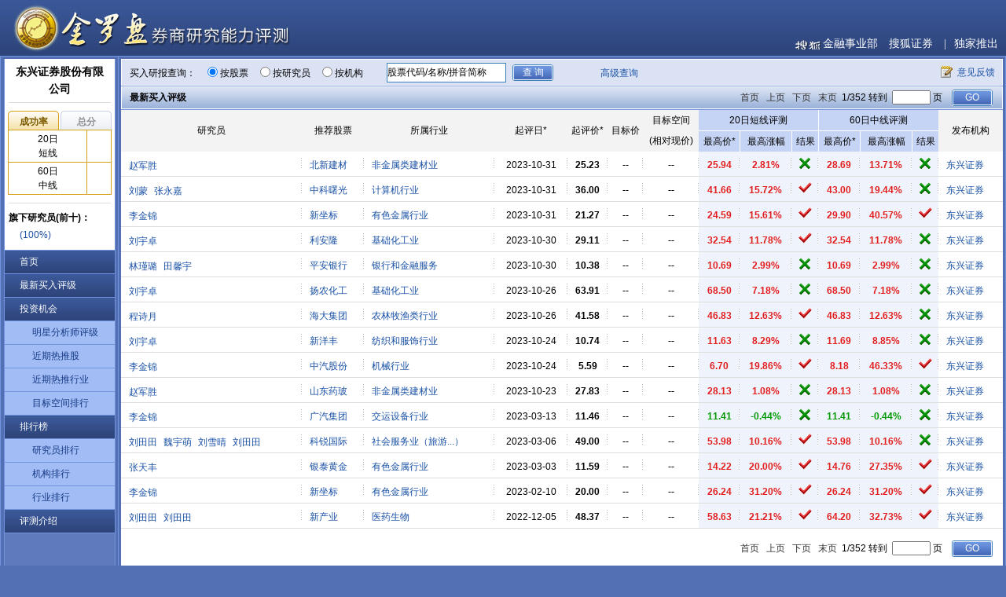

--- FILE ---
content_type: text/html; charset=GBK
request_url: https://q.stock.sohu.com/jlp/org/info.up?orgcode=200078436
body_size: 29224
content:


<!DOCTYPE html PUBLIC "-//W3C//DTD XHTML 1.0 Transitional//EN" "http://www.w3.org/TR/xhtml1/DTD/xhtml1-transitional.dtd">
<html xmlns="http://www.w3.org/1999/xhtml">
<head>
    <meta http-equiv="content-type" content="text/html; charset=GBK" />
    <meta http-equiv="X-UA-Compatible" content="IE=EmulateIE7" />
    <meta name="keywords" content="东兴证券股份有限公司,机构研究报告,研报中心,券商报告,券商研报，个股评级,买入评级,个股研报,盈利预测,行业研究,行业研报,策略研究" />
    <meta name="description"
          content="搜狐金罗盘券商研究能力评测，第一时间提供关于东兴证券股份有限公司最新研报数据，最大程度减少个人投资者与机构之间信息上的差异，使个人投资者更早的了解到上市公司基本面变化。投资者可以参照该评测数据，长期跟踪了解券商研究能力状况，为投资提供参考。">

    <title>
        东兴证券股份有限公司-券商报告-金罗盘券商研究能力评测-搜狐证券</title>
    <link rel="stylesheet" type="text/css" href="//stock.sohu.com/upload/jlpiii/css/common.css" />
<link rel="stylesheet" type="text/css" href="//stock.sohu.com/upload/jlpiii/css/layout.css" />

</head>
<body>


<div class="header">
    <div class="logo"><a  href="//stock.sohu.com/s2011/jlp/"></a></div>
    <div class="header_r">
        <a class="frist" href="//stock.sohu.com" target="_blank">金融事业部</a>
        <a href="//stock.sohu.com" target="_blank">搜狐证券</a>
        <span class="bk">|</span><a href="//stock.sohu.com" target="_blank">独家推出</a>
    </div>
</div>


<div class="main clearfix">
<div class="maincon">
<span class="leftbg_t"></span>
<div class="mainleft">

    <div class="leftmod">

            

        <div class="leftname">东兴证券股份有限公司</div>
        <div class="lefttabs">
            <ul class="tabtag">
                <li class="current"><a href="javascript:void(0)">成功率</a></li>
                <li><a href="javascript:void(0)">总分</a></li>
            </ul>
            <div class="tabscon">
                <div class="con" >
                <table width="100%" border="0" cellspacing="0" cellpadding="0">
                    <tr>
                        <td>20日<br />
                            短线</td>
                        <td>
                           
                        </td>
                    </tr>
                    <tr>
                        <td>60日<br />
                            中线</td>
                        <td>
                            
                        </td>
                    </tr>
                </table>
                </div>


            <div class="con hidden">

                <table width="100%" border="0" cellspacing="0" cellpadding="0">
                    <tr>
                        <td>20日<br/>
                            短线</td>
                        <td>
                        
                        </td>
                    </tr>
                    <tr>
                        <td>60日<br/>
                            中线</td>
                        <td>
                            

                        </td>
                    </tr>
                </table>

            </div>
           </div>
        </div>



        <div class="left_yjy">
            <h4 class="b">旗下研究员(前十)：</h4>
            <ul>

                <li>
                    <a href="//q.stock.sohu.com/jlp/analyst/info.up?analystCode=303034625">
                        
                        
                            (100%)
                        
                    </a>
                </li>


                <li>
                    <a href="//q.stock.sohu.com/jlp/analyst/info.up?analystCode=303044353">
                        
                        
                    </a>
                </li>


                <li>
                    <a href="//q.stock.sohu.com/jlp/analyst/info.up?analystCode=303043440">
                        
                        
                    </a>
                </li>


                <li>
                    <a href="//q.stock.sohu.com/jlp/analyst/info.up?analystCode=303043438">
                        
                        
                    </a>
                </li>


                <li>
                    <a href="//q.stock.sohu.com/jlp/analyst/info.up?analystCode=303043437">
                        
                        
                    </a>
                </li>


                <li>
                    <a href="//q.stock.sohu.com/jlp/analyst/info.up?analystCode=303041581">
                        
                        
                    </a>
                </li>


                <li>
                    <a href="//q.stock.sohu.com/jlp/analyst/info.up?analystCode=303039593">
                        
                        
                    </a>
                </li>


                <li>
                    <a href="//q.stock.sohu.com/jlp/analyst/info.up?analystCode=303039538">
                        
                        
                    </a>
                </li>


                <li>
                    <a href="//q.stock.sohu.com/jlp/analyst/info.up?analystCode=303039537">
                        
                        
                    </a>
                </li>


                <li>
                    <a href="//q.stock.sohu.com/jlp/analyst/info.up?analystCode=303039285">
                        
                        
                    </a>
                </li>


            </ul>




        </div>

    </div><!--leftmod end-->

    



            <ul class="leftmenu">
                <li><a class="parmenu" href="//stock.sohu.com/s2011/jlp/index.shtml">首页</a></li>
                <li><a class="parmenu" href="//q.stock.sohu.com/jlp/res/listresv2.up">最新买入评级</a></li>
                <li><a class="parmenu" href="//q.stock.sohu.com/jlp/res/list.up?query.bestAnalyst=true">投资机会</a>
                    <ul class="submenu">
                        <li><a  href="//q.stock.sohu.com/jlp/res/list.up?query.bestAnalyst=true">明星分析师评级</a></li>
                        <li><a href="//q.stock.sohu.com/jlp/rank/hotRecomm.up">近期热推股</a></li>
                        <li><a href="//q.stock.sohu.com/jlp/rank/induHotRecomm.up">近期热推行业</a></li>
                        <li><a href="//q.stock.sohu.com/jlp/rank/priceExpect.up">目标空间排行</a></li>
                    </ul>
                </li>
                <li><a class="parmenu" href="//q.stock.sohu.com/jlp/analyst/rank.up?pageNum=1&item=sucrate&period=20">排行榜</a>
                    <ul class="submenu">
                        <li><a href="//q.stock.sohu.com/jlp/analyst/rank.up?pageNum=1&item=sucrate&period=20">研究员排行</a></li>
                        <li><a href="//q.stock.sohu.com/jlp/org/rank.up?pageNum=1&item=sucrate&period=20">机构排行</a></li>
                        <li><a href="//q.stock.sohu.com/jlp/rank/indu.up">行业排行</a></li>
                    </ul>
                </li>
                <li><a class="parmenu" href="//q.stock.sohu.com/jlp/help/rules.up">评测介绍</a></li>
            </ul>


</div>
<!--mainleft end-->

<div class="mainright clearfix">
<div class="rightcon">
<div class="rightmain" id="canvas">

    <form name="searchForm" action="//q.stock.sohu.com/jlp/res/listresv2.up" method="post" >
        

<form name="searchForm" action="//q.stock.sohu.com/jlp/res/listresv2.up" method="post" >

<input type="hidden" name="query.induCode" value="" id="query_induCode"/>
<input type="hidden" name="query.secCode" value="" id="query_secCode"/>
<input type="hidden" name="query.bestAnalyst" value="" id="query_bestAnalyst"/>
<input type="hidden" name="pageNum" value="1" id="pageNum"/>
<input type="hidden" name="priceLevel" value="" id="priceLevel"/>
<input type="hidden" name="kd" value="" id="kd"/>
<input type="hidden" name="lastQuery" value="" id="lastQuery"/>
<!-- search area begin -->
<div class="seabox">
    <div class="seaboxcon">
        <strong>买入研报查询：</strong>
        <span class="s1"><input type="radio" name="t" value="1" checked />按股票</span>
        <span class="s2"><input type="radio" name="t" value="2"  />按研究员</span>
        <span class="s3"><input type="radio" name="t" value="3"  />按机构</span>
        <input type="text" class="kw" name="kw" value="" id="autoComplete" autocomplete="off" disableautocomplete/>
        <input class="btn" type="submit" value="查 询" />

            <span class="s5">
                  <a href="//q.stock.sohu.com/jlp/res/listresv2.up" >高级查询</a>
            </span>
        <span class="fankui"><a href="//q.stock.sohu.com/feedback.html" target="_blank">意见反馈</a></span>

    </div>
    <div class="suggestList" id="suggestList" style="display: none"></div>
    <span class="clear"></span>
</div>

<div class="typebox" style="display:none" >
    <div class="type1">
        <ul>
            <strong>行业：</strong>
            <li><a href="javascript:void(0);" action="filter" type="query.induCode" value="">不限</a></li>


    
        <li><a href="javascript:void(0);" action="filter" type="query.induCode" value="CF04">电子元器件行业</a></li>
    
        <li><a href="javascript:void(0);" action="filter" type="query.induCode" value="CF11">机械行业</a></li>
    
        <li><a href="javascript:void(0);" action="filter" type="query.induCode" value="CF13">计算机行业</a></li>
    
        <li><a href="javascript:void(0);" action="filter" type="query.induCode" value="CF12">基础化工业</a></li>
    
        <li><a href="javascript:void(0);" action="filter" type="query.induCode" value="CF24">医药生物</a></li>
    
        <li><a href="javascript:void(0);" action="filter" type="query.induCode" value="CF22">食品饮料行业</a></li>
    
        <li><a href="javascript:void(0);" action="filter" type="query.induCode" value="CF19">交运设备行业</a></li>
    
        <li><a href="javascript:void(0);" action="filter" type="query.induCode" value="CF03">电力设备行业</a></li>
    
        <li><a href="javascript:void(0);" action="filter" type="query.induCode" value="CF16">能源行业</a></li>
    
        <li><a href="javascript:void(0);" action="filter" type="query.induCode" value="CF28">综合类</a></li>
    

            <select>
                <option type="query.induCode" value="">其他</option>
           
             
                 <option type="query.induCode" value="CF23">通信及通信设备</option>
             
                 <option type="query.induCode" value="CF07">非金属类建材业</option>
             
                 <option type="query.induCode" value="CF25">银行和金融服务</option>
             
                 <option type="query.induCode" value="CF26">有色金属行业</option>
             
                 <option type="query.induCode" value="CF15">建筑和工程</option>
             
                 <option type="query.induCode" value="CF01">传播与文化</option>
             
                 <option type="query.induCode" value="CF09">公路港口航运行业</option>
             
                 <option type="query.induCode" value="CF20">社会服务业（旅游饭店和休闲）</option>
             
                 <option type="query.induCode" value="CF18">批发和零售贸易</option>
             
                 <option type="query.induCode" value="CF06">纺织和服饰行业</option>
             
                 <option type="query.induCode" value="CF02">电力、煤气及水等公用事业</option>
             
                 <option type="query.induCode" value="CF17">农林牧渔类行业</option>
             
                 <option type="query.induCode" value="CF10">航空运输行业</option>
             
                 <option type="query.induCode" value="CF29">家用电器行业</option>
             
                 <option type="query.induCode" value="CF27">造纸印刷行业</option>
             
                 <option type="query.induCode" value="CF05">房地产业</option>
             
                 <option type="query.induCode" value="CF08">钢铁行业</option>
             
                 <option type="query.induCode" value="CF21">石油化工业</option>
             
                 <option type="query.induCode" value="CF14">休闲品和奢侈品</option>
             
                 
            </select>
        </ul>
    </div>

    <div class="type2">
        <ul>

            <strong>明星分析师：</strong>
            <li><a href="javascript:void(0)"  action="filter" type="query.bestAnalyst" value="false">不限</a></li>
            <li><a href="javascript:void(0)" action="filter" type="query.bestAnalyst" value="true">明星分析师</a></li>
        </ul>
        <ul>
            &nbsp;|&nbsp;&nbsp;
            <strong>涨幅空间：</strong>
            <li><a href="javascript:void(0)"  action="filter" type="priceLevel" value="0">不限</a></li>
            <li><a href="javascript:void(0)" action="filter" type="priceLevel" value="1">0~50%</a></li>
            <li><a href="javascript:void(0)" action="filter" type="priceLevel" value="2">50%~100%</a></li>
            <li><a href="javascript:void(0)" action="filter" type="priceLevel" value="3">100%以上</a></li>


        </ul>
        <span class="ls">
            <input type="checkbox" name="query.due" value="true"  />只看历史评测</span>
    </div>

</div>

<div class="stockbox" style="display:none"></div>

<!-- search area end -->
</form>
    </form>

<div class="titbox titbox2">
    <div class="titboxcon">

        <form  name="infoForm1" action="//q.stock.sohu.com/jlp/org/info.up" method="post">
            <div class="pages">
            <a href="//q.stock.sohu.com/jlp/org/info.up?orgcode=200078436&pageNum=1#page">首页</a>
            <a href="//q.stock.sohu.com/jlp/org/info.up?orgcode=200078436&pageNum=1#page">上页</a>
            <a href="//q.stock.sohu.com/jlp/org/info.up?orgcode=200078436&pageNum=2#page">下页</a>
            <a href="//q.stock.sohu.com/jlp/org/info.up?orgcode=200078436&pageNum=352#page">末页</a>
            1/352 转到 <input name="pageNum">页
            <input name="orgcode" type="hidden" value="200078436"/>
            &nbsp;  <input type="submit" class="pagesbtn go2" value="GO"/>
            </div>
        </form>

        <h4 class="tit">最新买入评级</h4>
    </div>
</div>

<div class="yjytablebox">
    


<table class="table yjytable" width="100%" border="0" cellspacing="0" cellpadding="0">
    <thead>
    <tr>
        <td rowspan="2">研究员</td>
        <td rowspan="2">推荐股票</td>
        <td rowspan="2">所属行业</td>
        <td rowspan="2" title="指研报发布后的第一个交易日">起评日*</td>
        <td rowspan="2" title="研报发布当日的开盘价">起评价*</td>

        <td rowspan="2">目标价</td>
        <td rowspan="2">目标空间<br/>(相对现价)</td>
        <td colspan="3" class="tdbg1 bor_r bor_b">20日短线评测</td>
        <td colspan="3" class="tdbg1 bor_b">60日中线评测</td>
        <!--<td rowspan="2">推荐<br />理由</td>-->
        <td rowspan="2">发布机构</td>
    </tr>
    <tr>
        <td style="white-space: nowrap" class="tdbg1 bor_r" title="从起评日开始，评测期内的最高价"> 最高价* </td>
        <td class="tdbg1 bor_r">最高涨幅</td>
        <td class="tdbg1 bor_r">结果</td>
        <td style="white-space: nowrap" class="tdbg1 bor_r" title="从起评日开始，评测期内的最高价"> 最高价* </td>
        <td class="tdbg1 bor_r">最高涨幅</td>
        <td class="tdbg1">结果</td>
    </tr>
    </thead>
    <tbody>

    
        <tr code="cn_000786" class="code" id="00000000000017fjwb">
            <td class="td1">
                
                    
                        <div class="namebox">
                            <a href="//q.stock.sohu.com/jlp/analyst/info.up?analystCode=303002213">赵军胜</a>
                            
                            
                            
                            

                        </div>
                    
                
                

            </td>
            <td class="td2">
                <a href="//q.stock.sohu.com/jlp/res/listresv2.up?query.secCode=000786" action="log2">北新建材</a>
            </td>
            <td class="td3">
                <a title="非金属类建材业" href="//q.stock.sohu.com/jlp/res/listresv2.up?query.induCode=CF07">非金属类建材业</a>
            </td>
            <td class="td4">
                2023-10-31
            </td>
            <td class="td5 b">
                
                
                    25.23
                
            </td>

            <td class="td7 b">
                
                
                    --
                
            </td>
            <td class="td8 b">
                
                
                    --
                
            </td>

            <td class="tdbg2 td11_ b red ">
                
                
                    25.94
                
            </td>


            
            
                <td class="tdbg2 td9 b red">2.81%</td>
            
            
            


            
            
            
                <td class="tdbg2 td10 b green"><div class="cuo"></div></td>
            
            



            <td class="tdbg2 td9_ b red ">
                
                
                    28.69
                
            </td>

            
            
                <td class="tdbg2 td11 b red">13.71%</td>
            
            
            

            
            
            
                <td class="tdbg2 td12 b green"><div class="cuo"></div></td>
            
            

			<!--
            <td class="td13">
				
				
					<a href="javascript:void(0)" action="log1" title="北新建材2023年三季报点评：业绩稳增下，外延式扩张有基础">详细</a>
					<div style="display:none" pubdate="2023-10-30">
                        2023年前三季度公司实现营业收入 170.49亿元，同比增长 10.14%；归属于母公司所有者的净利润为 27.56亿元，同比增长 17.32%，扣非后归母净利润为 27.08亿元，同比增长 20.22%，实现 EPS 为 1.63元。    点评：    走量推动业绩保持继续增长和盈利水平提升。 公司作为行业石膏板龙头，规模优势突出。 2023年前三季度公司营业收入和扣非后归母净利润保持持续的增长态势，前三季度增速较上半年分别提高 1.30和 1.06个百分点，主要是第三季度公司销量继续保持较好的增长，提升产能利用率，进一步落实了在行业需求疲弱的情况下&ldquo;市场份额优先&rdquo;的原则，进一步提升规模优势和效应。前三季度毛利率水平为 30.80%，环比提高 0.6个百分点，同比提高 1.02个百分点，除了石膏板和防水材料的原材料价格下降的影响，公司的提升产能利用的规模化效应以及智能化制造也对成本的下降起到积极作用。 2023年三季度公司扣非后 ROE 为 12.43%，同比提高 0.91个百分点，盈利水平提升。预计四季度在原材料价格继续低位，在保证市占率的策略以及&ldquo;工厂+工长&rdquo;新模式的推进下，公司业绩将保持持续的稳增。    抗风险能力强外延式扩张有基础， 助力公司新成长。 公司货币资金和交易性金融资产充裕。虽然 2023年三季度负债率水平为 23.89%，同比下降 4.19个百分点，较上半年下降 0.31个百分点，但公司经营现金流较好，三季度经营活动产生的现金流量净额为 19.61亿元，同比增长 30.49%，使得三季度公司货币资金和交易性金融资产（结构性存款）达到 37.68亿元，同比增长 26.49%，这成为公司能够在行业低迷期抗风险和能够更快地实现外延式扩张的资金基础。    2023年 9月公司有意收购涂料行业龙头嘉宝莉（国内涂料行业前 8，全球前 30），与其大股东香港世骏签署《交易条款备忘录》和《诚意金协议》；    10月计划收购子公司北新防水（河南）有限公司的 30%的股权，达到 100%的持股比例，进一步落地公司&ldquo;一体两翼&rdquo;的业务发展战略。受地产影响，建材行业处在历史的低迷期，公司充裕的现金流不但能增强公司抗风险能力，更为公司能够抓住新机会,进行外延式扩张提供资金基础。    盈利预测及投资评级： 我们预计公司 2023-2025年归属于母公司净利润分别为 36.40亿元、 43.00亿和 51.54亿元，对应 EPS 分别为 2.15元、 2.55元和 3.05元。当前股价对应 PE 值分别为 11.7倍、 9.9倍和 8.3倍。 考虑公司石膏板和石膏板+的消费转型和经营质量的提升，龙头地位更加稳固，业绩增长稳定。在当前行业环境下抗风险能力强，外延式发展有基础，一体石膏板业务海外拓展的推进， 两翼业务具备成长性，维持公司&ldquo;强烈推荐&rdquo;的投资评级。    风险提示： 房地产行业景气度低迷持续性超预期。
                </div>
				
            </td>
			-->

            <td class="last">
                <div class="icobox">
                    <a href="//q.stock.sohu.com/jlp/org/info.up?orgcode=200078436"  title="东兴证券股份有限公司">东兴证券</a>
                    
                </div>
            </td>
        </tr>
    
        <tr code="cn_603019" class="code" id="00000000000016x0ih">
            <td class="td1">
                
                    
                        <div class="namebox">
                            <a href="//q.stock.sohu.com/jlp/analyst/info.up?analystCode=303052000">刘蒙</a>
                            
                            
                            
                            

                        </div>
                    
                        <div class="namebox">
                            <a href="//q.stock.sohu.com/jlp/analyst/info.up?analystCode=303054305">张永嘉</a>
                            
                            
                            
                            

                        </div>
                    
                
                

            </td>
            <td class="td2">
                <a href="//q.stock.sohu.com/jlp/res/listresv2.up?query.secCode=603019" action="log2">中科曙光</a>
            </td>
            <td class="td3">
                <a title="计算机行业" href="//q.stock.sohu.com/jlp/res/listresv2.up?query.induCode=CF13">计算机行业</a>
            </td>
            <td class="td4">
                2023-10-31
            </td>
            <td class="td5 b">
                
                
                    36.00
                
            </td>

            <td class="td7 b">
                
                
                    --
                
            </td>
            <td class="td8 b">
                
                
                    --
                
            </td>

            <td class="tdbg2 td11_ b red ">
                
                
                    41.66
                
            </td>


            
            
                <td class="tdbg2 td9 b red">15.72%</td>
            
            
            


            
            
                <td class="tdbg2 td10 b red"><div class="dui"></div></td>
            
            
            



            <td class="tdbg2 td9_ b red ">
                
                
                    43.00
                
            </td>

            
            
                <td class="tdbg2 td11 b red">19.44%</td>
            
            
            

            
            
            
                <td class="tdbg2 td12 b green"><div class="cuo"></div></td>
            
            

			<!--
            <td class="td13">
				
				
					<a href="javascript:void(0)" action="log1" title="中科曙光：盈利能力稳健，有望持续受益算力需求增长及国产替代趋势">详细</a>
					<div style="display:none" pubdate="2023-10-30">
                        事件： 10月 26日，公司发布 2023Q3业绩报告，前三季度公司实现营业收入 77.58亿元，同比增长 5.03%；实现归母净利润 7.50亿，同比增长 14.78%；    实现扣非归母净利润 4.09亿元，同比增长 16.59%。 其中，单三季度公司实现营收 23.57亿元，同比下降 0.27%；实现归母净利润 2.06亿元，同比增长20.11%；实现扣非归母净利润 0.92亿元，同比增长 29.31%。    逆势承压，盈利能力稳健。 1）公司盈利增长主要得益于毛利率稳步提升。公司收入增长较为平稳，但毛利率有所提升，报告期内公司整体毛利率为25.88%，同比提升 1.79个 pct，主要得益于持续研发投入提升产品性能、提高营销管理能力、提升品牌力等。海光信息 2023Q3实现归母净利润 9.02亿元， 其中公司持股占比为 27.96%，对应的投资收益贡献为 2.52亿元， 系公司投资收益的主要来源，海光信息为国产 CPU 及 GPU 龙头，在未来算力需求增加及国产替代趋势双重利好下，业绩有望持续增长； 2） 报告期内公司四费比例保持稳定，控费能力凸显。销售费用、管理费用、研发费用、财务费用营收占比分别为 5.89%、 2.54%、 11.07%和-0.87%， 较去年同期分别变动+0.82pct、 -0.37pct、 +0.54pct 和+0.26pct， 并未呈现出营收增长趋势趋缓背景下费用刚性的情况。公司整体控费能力较强，这是公司在逆势中仍能维持较好盈利能力的关键所在。    公司为国产算力领军企业，有望持续受益算力需求增长及国产替代趋势。 1）公司本身为服务器领域领军企业，在高端计算机、国产服务器领域深耕多年，并且为算力网络深度参与者，在全国范围内建立了多个算力中心并完成了算力一体化平台开发及布局，在数字经济发展、智能化发展大趋势下，算力需求持续提升，公司有望把握发展机遇； 2）公司积极布局计算产业生态，完成了&ldquo;芯-端-云&rdquo;的全产业链布局， 能够与产业链内的企业形成生态优势，实现对海外科技产品及生态的国产替代。目前海外频繁针对我国的科技企业发布制裁措施，公司凭借自身的技术及产品积累、以及打造的计算机产业生态，国产替代实力凸显，国产化趋势仍为未来科技行业的重要趋势之一，公司有望持续受益。    公司盈利预测及投资评级： 公司盈利稳健增长，毛利率提升及控费能力较强为公司盈利能力提升的主要原因。未来算力需求增长及国产替代仍为大趋势，公司作为国产算力龙头有望充分受益， 我们预计公司 2023-2025年净利润分别为 20.92、 26.90和 32.27亿元，对应 EPS 分别为 1.43、 1.84和 2.20元。    当前股价对应 2023-2025年 PE 值分别为 25.24、19.63和 16.36倍。维持&ldquo;强烈推荐&rdquo;评级。    风险提示： 算力需求增长不及预期风险、国产替代趋势不及预期风险、公司研发不及预期及市场竞争加剧风险。
                </div>
				
            </td>
			-->

            <td class="last">
                <div class="icobox">
                    <a href="//q.stock.sohu.com/jlp/org/info.up?orgcode=200078436"  title="东兴证券股份有限公司">东兴证券</a>
                    
                </div>
            </td>
        </tr>
    
        <tr code="cn_603040" class="code" id="00000000000017cnk0">
            <td class="td1">
                
                    
                        <div class="namebox">
                            <a href="//q.stock.sohu.com/jlp/analyst/info.up?analystCode=303045232">李金锦</a>
                            
                            
                            
                            

                        </div>
                    
                
                

            </td>
            <td class="td2">
                <a href="//q.stock.sohu.com/jlp/res/listresv2.up?query.secCode=603040" action="log2">新坐标</a>
            </td>
            <td class="td3">
                <a title="有色金属行业" href="//q.stock.sohu.com/jlp/res/listresv2.up?query.induCode=CF26">有色金属行业</a>
            </td>
            <td class="td4">
                2023-10-31
            </td>
            <td class="td5 b">
                
                
                    21.27
                
            </td>

            <td class="td7 b">
                
                
                    --
                
            </td>
            <td class="td8 b">
                
                
                    --
                
            </td>

            <td class="tdbg2 td11_ b red ">
                
                
                    24.59
                
            </td>


            
            
                <td class="tdbg2 td9 b red">15.61%</td>
            
            
            


            
            
                <td class="tdbg2 td10 b red"><div class="dui"></div></td>
            
            
            



            <td class="tdbg2 td9_ b red ">
                
                
                    29.90
                
            </td>

            
            
                <td class="tdbg2 td11 b red">40.57%</td>
            
            
            

            
            
                <td class="tdbg2 td12 b red"><div class="dui"></div></td>
            
            
            

			<!--
            <td class="td13">
				
				
					<a href="javascript:void(0)" action="log1" title="新坐标：Q3营收毛利率同比略降，新项目推进仍可期">详细</a>
					<div style="display:none" pubdate="2023-10-30">
                        近日，公司发布 2023 年三季报：报告期，公司实现营收 14,978.88 万元，同比下降 1.8%，归母净利润 4,111.09 万元，同比下降 12.0%。点评如下：Q3 营收同比略降，环比有所提升。受整车行业竞争加剧影响， 2023Q3 公司营收同比略降。环比略有增长，增 6.4%。公司主力产品为发动机气门传动组精密冷锻件，据公司 2023 年中报，公司是大众全球该类产品的核心供应商，获得上汽大众\一汽大众、欧洲大众、墨西哥大众和巴西大众项目定点，彰显了公司在精密冷锻领域的全球竞争力。大众体系外，公司还获得了比亚迪，长城汽车，商用车（如道依茨、全柴、玉柴、云内动力、 MAN、 Stellantis）等项目定点。我们认为，随着新项目定点落地、汽车混动化推进，公司现有气门组产品业务仍然有望维持增长。受汽车行业竞争加剧影响， 2023Q3 综合毛利率略降，但仍在 50%以上： 2023Q3 综合毛利率为 51.3%，略低于去年同期的 52.1%，也低于 2023Q2的 54.3%。我们认为，环比下降相对较多，除了行业竞争因素以外，或与车企 Q3 因为高温假减少排产量有关。总体上，公司仍然维持了相对较高的毛利率水平。期间费用率略有上升， 2023Q3 期间费用率（研发+销售+管理）为 18.3%，较去年同期增加 3.1pct，主要是管理费用率增加 1.4pct，研发费用率增加 1.5pct。管理费用率增加与去年底实施的股权激励费用有关。研发费用率增加则与研发项目增加有关。我们认为，公司深度、全面布局冷锻工艺产业链，在该领域具备行业领先优势。该工艺的低成本、高效率优势及公司在该领域的技术、资源积淀仍是公司未来保持较高盈利能力的保障。新能源汽车业务持续推进。 冷锻工艺具备较强的产品横向拓展能力。据 2023中报，近年来，除了继续深耕原有业务（发动机气门组业务），公司积极拓展冷锻工艺在汽车二氧化碳热泵系统及热管理集成模块、电驱动传动系统、动力电池系统壳体等新能源汽车产业链上的发展。我们认为，冷锻工艺具备高效、低成本优势，且公司全面布局冷锻工艺产业链，具备行业领先优势，新能源业务拓展可期。公司盈利预测及投资评级： 公司以工艺立身，积极开拓新能源汽车业务。其在冷锻领域的较强竞争力是我们持续看好公司中长期发展的原因。考虑今年以来整车行业竞争加剧，我们适当下调公司盈利预测，预计公司 2023-2025年净利润分别约为 1.75、 1.98 和 2.33 亿元（调整前为 1.94、 2.20 和 2.58亿元）， EPS 分别为 1.30、 1.47 和 1.72 元。对应 PE 值分别为 17、 15 和 13倍。 维持&ldquo;推荐&rdquo;评级。    风险提示： 公司新产品推广不及预期，新能源汽车行业发展不及预期，汽车行业景气度不及预期
                </div>
				
            </td>
			-->

            <td class="last">
                <div class="icobox">
                    <a href="//q.stock.sohu.com/jlp/org/info.up?orgcode=200078436"  title="东兴证券股份有限公司">东兴证券</a>
                    
                </div>
            </td>
        </tr>
    
        <tr code="cn_300596" class="code" id="00000000000015wa61">
            <td class="td1">
                
                    
                        <div class="namebox">
                            <a href="//q.stock.sohu.com/jlp/analyst/info.up?analystCode=303044561">刘宇卓</a>
                            
                            
                            
                            

                        </div>
                    
                
                

            </td>
            <td class="td2">
                <a href="//q.stock.sohu.com/jlp/res/listresv2.up?query.secCode=300596" action="log2">利安隆</a>
            </td>
            <td class="td3">
                <a title="基础化工业" href="//q.stock.sohu.com/jlp/res/listresv2.up?query.induCode=CF12">基础化工业</a>
            </td>
            <td class="td4">
                2023-10-30
            </td>
            <td class="td5 b">
                
                
                    29.11
                
            </td>

            <td class="td7 b">
                
                
                    --
                
            </td>
            <td class="td8 b">
                
                
                    --
                
            </td>

            <td class="tdbg2 td11_ b red ">
                
                
                    32.54
                
            </td>


            
            
                <td class="tdbg2 td9 b red">11.78%</td>
            
            
            


            
            
                <td class="tdbg2 td10 b red"><div class="dui"></div></td>
            
            
            



            <td class="tdbg2 td9_ b red ">
                
                
                    32.54
                
            </td>

            
            
                <td class="tdbg2 td11 b red">11.78%</td>
            
            
            

            
            
            
                <td class="tdbg2 td12 b green"><div class="cuo"></div></td>
            
            

			<!--
            <td class="td13">
				
				
					<a href="javascript:void(0)" action="log1" title="利安隆:业绩短期承压，多元化发展打开成长空间">详细</a>
					<div style="display:none" pubdate="2023-10-27">
                        利安隆发布 2023 年 3 季报： 公司 2023 年 1~9 月实现营业收入 38.57 亿元， YoY+7.31%， 实现归母净利润 2.83 亿元， YoY-34.96%。从收入端来看， 公司主营业务营收水平有所增长。 2023 年前 3 季度， 受到需求、原材料价格波动等因素影响，我们预计公司主业高分子材料抗老化产品营收可能受到一定影响；此外， 2022 年完成收购的润滑油添加剂业务或贡献增量，使得公司整体营收水平有所增长。从利润端来看，公司盈利能力有所下滑。 我们预计公司产品下游需求不振或导致产品价格下降， 2023 年前 3 季度公司综合毛利率同比下滑 6.6 个百分点至 19.23%，影响公司净利润水平。主业产品产能持续扩张，培育多元化发展曲线，拓展成长空间。 ①公司主业高分子材料抗老化助剂方面， 已发展成为国内抗老化行业的龙头企业， 在管理团队、技术、产品配套、品质、客户服务及营销等各个领域形成了良好的竞争优势。目前公司在全国建有六大生产基地， 夯实了单产品双基地生产的保供能力。 随着珠海基地抗氧剂新增产能、衡水基地和内蒙基地光稳定剂新增产能的投产达产，公司供应保障能力进一步提升。 ②润滑油添加剂业务已初具规模， 公司并购的锦州康泰处于国内第一梯队， 公司原有润滑油添加剂产能 9.3 万吨，新增的康泰二期 5 万吨项目已完成试生产（据公司中报数据），达产后公司经营规模将进一步扩大，打造新增长点。 ③生命科学业务处于培育期， 公司目前涉及 2 个产业方向，分别是生物砌块和合成生物学，目前各项业务正在有序推进。    公司盈利预测及投资评级： 我们看好公司作为国内高分子材料抗老化助剂龙头企业，借助其在创新、产品、技术、服务等方面的优势，进一步做大做强主营业务，同时积极拓展润滑油添加剂业务和生命科学业务，驱动未来持续发展。 我们维持对公司 2023~2025 年的盈利预测，即公司 2023~2025 年净利润分别为 4.39、 5.33 和 6.56 亿元，对应 EPS 分别为 1.91、 2.32 和 2.86元， 当前股价对应 P/E 值分别为 16、 13 和 10 倍。维持&ldquo;强烈推荐&rdquo;评级。    风险提示： 下游需求不及预期； 原材料成本大幅波动；项目建设进度不及预期；市场竞争加剧。
                </div>
				
            </td>
			-->

            <td class="last">
                <div class="icobox">
                    <a href="//q.stock.sohu.com/jlp/org/info.up?orgcode=200078436"  title="东兴证券股份有限公司">东兴证券</a>
                    
                </div>
            </td>
        </tr>
    
        <tr code="cn_000001" class="code" id="00000000000015w7pa">
            <td class="td1">
                
                    
                        <div class="namebox">
                            <a href="//q.stock.sohu.com/jlp/analyst/info.up?analystCode=303048485">林瑾璐</a>
                            
                            
                            
                            

                        </div>
                    
                        <div class="namebox">
                            <a href="//q.stock.sohu.com/jlp/analyst/info.up?analystCode=303051519">田馨宇</a>
                            
                            
                            
                            

                        </div>
                    
                
                

            </td>
            <td class="td2">
                <a href="//q.stock.sohu.com/jlp/res/listresv2.up?query.secCode=000001" action="log2">平安银行</a>
            </td>
            <td class="td3">
                <a title="银行和金融服务" href="//q.stock.sohu.com/jlp/res/listresv2.up?query.induCode=CF25">银行和金融服务</a>
            </td>
            <td class="td4">
                2023-10-30
            </td>
            <td class="td5 b">
                
                
                    10.38
                
            </td>

            <td class="td7 b">
                
                
                    --
                
            </td>
            <td class="td8 b">
                
                
                    --
                
            </td>

            <td class="tdbg2 td11_ b red ">
                
                
                    10.69
                
            </td>


            
            
                <td class="tdbg2 td9 b red">2.99%</td>
            
            
            


            
            
            
                <td class="tdbg2 td10 b green"><div class="cuo"></div></td>
            
            



            <td class="tdbg2 td9_ b red ">
                
                
                    10.69
                
            </td>

            
            
                <td class="tdbg2 td11 b red">2.99%</td>
            
            
            

            
            
            
                <td class="tdbg2 td12 b green"><div class="cuo"></div></td>
            
            

			<!--
            <td class="td13">
				
				
					<a href="javascript:void(0)" action="log1" title="平安银行：资产质量平稳，私行业务表现亮眼">详细</a>
					<div style="display:none" pubdate="2023-10-27">
                        事件：10月24日，平安银行公布2023年三季报，前三季度实现营收、拨备前利润、净利润1,276.3亿、924.6亿、396.4亿，分别同比-7.7%、-8%、+8.1%。    年化加权平均ROE为13.15%，同比下降0.37pct。点评如下：n营收增速下滑符合预期，净利润保持正增长。    收入端：由于三季度行业信贷投放放缓、息差收窄压力犹存，同时，在较为疲弱的资本市场表现下，非息收入表现欠佳，营收同比降幅较上半年有所扩大。3Q23平安银行实现营收1,276.3亿，同比-7.7%，增速较1H23下滑4pct。    具体来看：①净利息收入：降幅较上半年有所扩大。由于Q3信贷规模增速放缓、净息差环比进一步收窄，前三季度净利息收入同比-6.2%。Q3单季净利息收入同比-13.7%（较2Q23下滑8.7pct）。②非息收入：手续费收入渐进恢复，其他非息收入下滑。今年以来，在存款利率下调、权益市场较为低迷的背景下，居民对理财、保险的配置意愿有所提升，相关手续费收入增长改善。前三季度平安银行实现手续费净收入229.5亿，同比+2.5%；其中，财富管理手续费收入56.36亿，同比增长10.4%。前三季度其他非息收入同比下降28%，主要由于去年同期汇兑净损益基数较高，以及Q3债券市场出现调整导致公允价值变动损失。    支出端：管理费用、信用成本降低，反哺净利润保持正增长、增速有所放缓。    公司持续优化控制管理费用，前三季度管理费用同比-7.2%，成本收入比保持在较低水平。信用减值损失同比-19.8%，降幅较上半年扩大3.1pct。在资产质量平稳、拨备充足的基础上，减少拨备计提仍是净利润增长的主要贡献因素。前三季度实现净利润同比+8.1%，增速较1H23下降6.8pct，基本符合预期，预计处于股份行较优水平。    n贷款规模增速继续放缓，对公、按揭及持证抵押贷款平稳增长。    三季度实体需求延续弱复苏态势，同时银行对公贷款进入传统投放淡季、零售贷款需求恢复较慢；预计在政策指导下，国有大行发挥支柱作用、贷款或保持高增，其他银行信贷增速大多有所回落。9月末，平安银行贷款余额3.43万亿，同比+3.8%，增速较6月末放缓2.9pct。Q3单季贷款余额减少130.4亿，同比少增892.9亿；其中，对公贷款新增87.3亿，零售贷款、票据融资分别减少175.9亿、41.7亿。从以往全年信贷摆布来看，下半年平安银行零售贷款通常投放较多，而今年三季度零售贷款减少，反映居民信贷需求恢复较慢，同时也与公司主动调整投放策略有关。今年以来，出于平衡风险收益的考虑，公司持续压降以信用卡、新一贷、车贷为代表的消费类信贷规模（Q3合计减少约425亿），并相对加大了按揭及持证抵押类贷款的投放（Q3合计新增约180亿）。    n存款增速有所回升，居民储蓄意愿强烈、定期化特征明显。    9月末，平安银行存款余额同比+6.4%（较6月末上升2.2pct），Q3存款余额增加733亿。从日均余额来看，Q3日均存款余额为3.46万亿，环比Q2增加596亿；其中，个人存款、公司存款日均余额环比分别增加437亿、159亿，反映居民储蓄意愿依然强烈（居民定期、活期环比分别+465亿、-28亿）。    从存款结构看，Q3定期存款日均余额占比为65.2%，环比上升0.25pct；其中个人定期存款占比为26.7%（环比上升0.9pct）,个人存款呈定期化趋势。    n资产收益率进一步下行、负债成本改善滞后，净息差高位收窄。    3Q23净息差为2.47%，较1H23下降8BP;Q3单季度净息差为2.3%，环比Q2下降17BP,息差表现基本符合预期。①资产端：个贷收益率降幅较大，拖累生息资产收益率下行。Q3生息资产收益率环比-14BP。其中，全部贷款收益率、个贷收益率、公司贷款收益率环比分别-19BP、-37BP、+5BP。个贷收益率降幅较大，为主要拖累项；除降息等市场形势影响外，也与公司零售贷款投放策略调整有关。随着经济温和复苏，企业信贷需求逐步回暖，同时在贷款投放自律约束下，对公贷款收益率开始阶段性企稳。②负债端：存款成本改善相对滞后、主动负债成本上升，计息负债付息率环比略升。Q3计息负债付息率环比+2BP，其中存款、发行债券、同业业务付息率分别+1BP、+1BP、+8BP。尽管9月以来国股行及中小银行相继下调了存款挂牌利率，但距到期重定价仍需时间，存款成本改善较资产端相对滞后。    n不良、关注率略有波动，风险抵补能力总体稳定。    9月末，平安银行不良贷款余额356亿，环比增加3亿；不良贷款率环比上升1BP至1.04%。关注贷款余额环比增加7亿，关注贷款率环比上升3BP至1.77%，存量资产质量略有波动、总体平稳。90天以上逾期/不良余额为66.3%，环比下降0.69pct，不良认定标准趋严。从各细分贷款资产质量来看：①对公贷款不良率环比上升7BP至0.61%。其中，对公房地产贷款不良率环比上升46BP至1.47%，主要是存量房地产客户风险暴露，总体风险可控，且对公房地产贷款余额呈下降趋势。地方政府融资平台（含整改为一般公司类贷款和仍按平台管理贷款）贷款余额741.05亿，较年初增10.3%，占贷款总额的2.2%，无不良贷款。②个人贷款不良率环比下降2BP至1.33%。    其中，按揭及持证抵押贷款不良率为0.41%，环比上升9BP。信用卡、汽车金融贷款不良率环比分别下降24BP、10BP至2.64%、1.28%；不良余额亦环比下降。新一贷不良率环比上升36BP至1.81%。9月末拨备覆盖率为282.6%，环比下降8.9pct，风险抵补能力总体稳定。    n私行客户数、AUM快速增长，新财富团队代理收入增长亮眼。    平安银行财富管理业务稳健开展。①客户方面：财富、私行客户保持较快增长。9月末零售客户数达1.25亿户，较年初增1.4%。财富、私行客户数分别为136.93万户、8.93万户，较年初增8.23%、10.93%，增速高于基础零售客户。②AUM方面：9月末，零售AUM达4万亿，较年初增11.5%，私行AUM达1.9万亿，较年初增17.3%。私行AUM增长亮眼，贡献了68%的零售AUM增长，私行AUM占零售AUM比重达48%。③新财富团队在职人数2500人，前三季度代理个人保险收入28.55亿，同比增长98.3%。新财富团队有望成为财富管理业务增长新动力。    投资建议：我们预计全年公司规模平稳增长，零售业务风险偏好调低，带动净息差高位逐步下行；财富管理业务方面，在产品打造、客群经营能力和团队经验提升之下，随着居民投资意愿提升有望逐步回暖，对非息收入增长形成支撑。资产质量稳健、拨备充足，在可持续支持实体经济诉求下，净利润有望平稳释放。预计2023-2025年净利润同比增长7.7%、7.8%、11.7%，对应BVPS分别为21.3、24.1、27.1元/股。2023年10月24日收盘价10.55元/股，对应0.49倍23年PB，维持&ldquo;强烈推荐&rdquo;评级。    风险提示：经济复苏、实体需求恢复不及预期，扩表速度、净息差水平、资产质量受冲击。
                </div>
				
            </td>
			-->

            <td class="last">
                <div class="icobox">
                    <a href="//q.stock.sohu.com/jlp/org/info.up?orgcode=200078436"  title="东兴证券股份有限公司">东兴证券</a>
                    
                </div>
            </td>
        </tr>
    
        <tr code="cn_600486" class="code" id="00000000000017mcf4">
            <td class="td1">
                
                    
                        <div class="namebox">
                            <a href="//q.stock.sohu.com/jlp/analyst/info.up?analystCode=303044561">刘宇卓</a>
                            
                            
                            
                            

                        </div>
                    
                
                

            </td>
            <td class="td2">
                <a href="//q.stock.sohu.com/jlp/res/listresv2.up?query.secCode=600486" action="log2">扬农化工</a>
            </td>
            <td class="td3">
                <a title="基础化工业" href="//q.stock.sohu.com/jlp/res/listresv2.up?query.induCode=CF12">基础化工业</a>
            </td>
            <td class="td4">
                2023-10-26
            </td>
            <td class="td5 b">
                
                
                    63.91
                
            </td>

            <td class="td7 b">
                
                
                    --
                
            </td>
            <td class="td8 b">
                
                
                    --
                
            </td>

            <td class="tdbg2 td11_ b red ">
                
                
                    68.50
                
            </td>


            
            
                <td class="tdbg2 td9 b red">7.18%</td>
            
            
            


            
            
            
                <td class="tdbg2 td10 b green"><div class="cuo"></div></td>
            
            



            <td class="tdbg2 td9_ b red ">
                
                
                    68.50
                
            </td>

            
            
                <td class="tdbg2 td11 b red">7.18%</td>
            
            
            

            
            
            
                <td class="tdbg2 td12 b green"><div class="cuo"></div></td>
            
            

			<!--
            <td class="td13">
				
				
					<a href="javascript:void(0)" action="log1" title="扬农化工：业绩短期承压，看好中长期成长">详细</a>
					<div style="display:none" pubdate="2023-10-25">
                        扬农化工发布 2023年 3季报： 2023年 1~9月公司实现营业收入 92.74亿元， YoY-29.22%， 实现归母净利润 13.61亿元， YoY-16.94%。    从收入端看，主营产品跌价导致收入下滑。 2023年 1~9月，受到农药产品价格普遍下滑影响，公司原药产品平均销售价格下滑 25.5%、制剂产品平均销售价格下滑 5.75%，导致公司整体收入下滑。    从利润端来看，产品跌价影响利润率水平，但原材料跌价降低了利润率波动。    2023年 1~9月，公司农药产品价格同比下滑对利润率产生不利影响，但原材料液碱、液钾、氢溴酸等的价格也出现了较大幅度的下跌，一定程度上降低了公司利润率的波动， 2023年 1~9月公司综合毛利率同比小幅下滑 0.1个百分点至 26.14%。    项目建设有序推进，驱动未来成长。 目前公司正在有序推进优嘉四期项目、及辽宁优创一期项目。 截至 2023年上半年末，公司优嘉四期项目累计投入金额达到 11.57亿元，占预算比例已达到 63.94%。公司另一个重点建设项目辽宁葫芦岛项目（优创一期）审批得到快速推进，目前该项目已全面开工。新的基地建设将进一步均衡公司生产基地的布局，降低对单一区域生产基地的依赖，为未来发展争取更大的空间。 我们认为后续在建产能的陆续投放，有望继续为公司贡献业绩增量。    公司凭借农药原药品类扩张及工程化制造能力发展成为国内农药原药制造龙头企业，近年来逐步向产业链上下游延伸，发展出了研产销一体化的综合性运营模式。除具备传统优势的原药生产环节外，公司在上游原药研发、以及下游制剂销售环节也正在逐步积蓄实力，叠加先正达集团内部资源整合带来的契机，我们预期公司未来有望持续稳定增长。    公司盈利预测及投资评级： 作为国内农药龙头，公司在建项目有序推进，同时受益先正达集团内部资源协同，我们预期公司中长期成长性持续。 我们维持对公司 2023~2025年的盈利预测，即公司 2023~2025年净利润分别为15.18、 17.90和 20.28亿元，对应 EPS 分别为 4.90、 5.78和 6.54元，当前股价对应 P/E 值分别为    13、 11和 10倍。维持&ldquo;强烈推荐&rdquo;评级。    风险提示： 下游需求不及预期； 产品价格大幅下滑；新产能投放不及预期；    &ldquo;先正达集团&rdquo;资产内部整合不及预期；市场竞争加剧。
                </div>
				
            </td>
			-->

            <td class="last">
                <div class="icobox">
                    <a href="//q.stock.sohu.com/jlp/org/info.up?orgcode=200078436"  title="东兴证券股份有限公司">东兴证券</a>
                    
                </div>
            </td>
        </tr>
    
        <tr code="cn_002311" class="code" id="00000000000017n1vt">
            <td class="td1">
                
                    
                        <div class="namebox">
                            <a href="//q.stock.sohu.com/jlp/analyst/info.up?analystCode=303048484">程诗月</a>
                            
                            
                            
                            

                        </div>
                    
                
                

            </td>
            <td class="td2">
                <a href="//q.stock.sohu.com/jlp/res/listresv2.up?query.secCode=002311" action="log2">海大集团</a>
            </td>
            <td class="td3">
                <a title="农林牧渔类行业" href="//q.stock.sohu.com/jlp/res/listresv2.up?query.induCode=CF17">农林牧渔类行业</a>
            </td>
            <td class="td4">
                2023-10-26
            </td>
            <td class="td5 b">
                
                
                    41.58
                
            </td>

            <td class="td7 b">
                
                
                    --
                
            </td>
            <td class="td8 b">
                
                
                    --
                
            </td>

            <td class="tdbg2 td11_ b red ">
                
                
                    46.83
                
            </td>


            
            
                <td class="tdbg2 td9 b red">12.63%</td>
            
            
            


            
            
                <td class="tdbg2 td10 b red"><div class="dui"></div></td>
            
            
            



            <td class="tdbg2 td9_ b red ">
                
                
                    46.83
                
            </td>

            
            
                <td class="tdbg2 td11 b red">12.63%</td>
            
            
            

            
            
            
                <td class="tdbg2 td12 b green"><div class="cuo"></div></td>
            
            

			<!--
            <td class="td13">
				
				
					<a href="javascript:void(0)" action="log1" title="海大集团：饲料主业稳健，养殖有望逐步改善">详细</a>
					<div style="display:none" pubdate="2023-10-25">
                        事件： 公司公布 2023年三季报，公司 2023年前三季度实现营收 869.26亿元， yoy10.10%，归母净利润 22.52亿元， yoy7.13%；其中单三季度实现营业收入 341.90亿元， yoy4.78%，归母净利润 11.51亿元，同比下降 2.69%。    饲料主营稳健，全年激励目标小幅调整。 公司在 23年前三个季度实现了营业收入 10.10%的增长，销售毛利率 8.71%（-0.32个百分点），经营活动产生的现金流净额 92.99亿元（yoy49.06%）。 预计公司饲料主营的收入维持稳健增长，动保业务基本持平，贸易板块主动缩减规模，生猪养殖与生鱼养殖价格表现依然较为低迷。 3季度以来，饲料行业面临台风、强降雨等极端天气的挑战，特别是生猪和水产饲料影响较大，公司 9月份普水料销量出现下滑，生猪饲料销售增速放缓。考虑到 9月单月极端情况，公司为了保持员工积极性，将全年外销增量目标从 300万吨调整为 260万吨，确保员工持股激励计划有效发挥作用。    生猪单三季度实现盈利，生鱼养殖低迷。 生猪养殖方面， 8月猪价有所回升叠加计提减值准备冲回，单三季度有一定盈利。公司养殖成本相比上半年也有一定程度下降，并且未来有进一步下行趋势。生鱼在三季度成本上升价格偏弱，表现低迷，规模上整体稳健。我们认为，水产低投苗量有望带动后市鱼价上涨，畜禽养殖经过近期产能去化也有望在明年迎来价格拐点，公司养殖板块表现有望逐步改善。    我们认为， Q3的阶段性扰动不改公司长期向好的发展趋势，特别是在原材料价格高企和养殖盈利受限的背景下，公司多维度构建的核心成本优势将持续为公司主营饲料业务保驾护航。动保种苗与养殖业务专业化能力不断提升，随行情改善也将逐步向好，看好公司长期发展潜力。    公司盈利预测及投资评级： 我们认为报告期内公司主营饲料业务稳健增长，养殖板块表现对业绩有所拖累，后市有望逐步改善，长期发展趋势向好。 预计公司 23-25年归母净利分别为 31.42、 45.77和 55.83亿元， EPS 为 1.89、2.76和 3.36元， PE 为 22、 15和 12倍，维持&ldquo;强烈推荐&rdquo; 评级。    风险提示：公司饲料销售不及预期， 生猪价格波动风险等。
                </div>
				
            </td>
			-->

            <td class="last">
                <div class="icobox">
                    <a href="//q.stock.sohu.com/jlp/org/info.up?orgcode=200078436"  title="东兴证券股份有限公司">东兴证券</a>
                    
                </div>
            </td>
        </tr>
    
        <tr code="cn_000902" class="code" id="00000000000017j0vq">
            <td class="td1">
                
                    
                        <div class="namebox">
                            <a href="//q.stock.sohu.com/jlp/analyst/info.up?analystCode=303044561">刘宇卓</a>
                            
                            
                            
                            

                        </div>
                    
                
                

            </td>
            <td class="td2">
                <a href="//q.stock.sohu.com/jlp/res/listresv2.up?query.secCode=000902" action="log2">新洋丰</a>
            </td>
            <td class="td3">
                <a title="纺织和服饰行业" href="//q.stock.sohu.com/jlp/res/listresv2.up?query.induCode=CF06">纺织和服饰行业</a>
            </td>
            <td class="td4">
                2023-10-24
            </td>
            <td class="td5 b">
                
                
                    10.74
                
            </td>

            <td class="td7 b">
                
                
                    --
                
            </td>
            <td class="td8 b">
                
                
                    --
                
            </td>

            <td class="tdbg2 td11_ b red ">
                
                
                    11.63
                
            </td>


            
            
                <td class="tdbg2 td9 b red">8.29%</td>
            
            
            


            
            
            
                <td class="tdbg2 td10 b green"><div class="cuo"></div></td>
            
            



            <td class="tdbg2 td9_ b red ">
                
                
                    11.69
                
            </td>

            
            
                <td class="tdbg2 td11 b red">8.85%</td>
            
            
            

            
            
            
                <td class="tdbg2 td12 b green"><div class="cuo"></div></td>
            
            

			<!--
            <td class="td13">
				
				
					<a href="javascript:void(0)" action="log1" title="新洋丰：3季度业绩已有改善，长期看好一体化优势和新领域布局">详细</a>
					<div style="display:none" pubdate="2023-10-23">
                        新洋丰发布 2023年 3季报： 2023年 1~9月公司实现营业收入 118.85亿元，YoY-3.22%， 实现归母净利润 9.90亿元， YoY-17.55%。    从收入端来看， 前 3季度整体价格及销量承压，导致收入同比下滑，但 3季度单季已有改善。 2023年前 3季度，磷复肥产品和原材料价格整体来看同比有所下滑，对公司整体营收造成不利影响。但是 8-9月行业旺季开启后，经销商备货积极，在上半年公司复合肥销量大幅下滑的背景下，前 9个月公司复合肥销量已实现同比转正。    从利润端来看，产品跌价导致毛利率下滑，拖累利润表现。 2023年上半年公司磷复肥及其原材料钾肥、合成氨、硫磺等产品价格走弱，导致公司毛利率下滑，拖累整体利润水平。 7月下旬以来主要原材料价格逐步企稳。目前公司主要产品复合肥和磷酸一铵的毛利水平较 2季度有所修复，但仍处于历史低位水平。    多个项目有序推进， 有望丰富产品布局，并拓宽未来成长空间。 凭借复合肥业务强劲且稳定的现金流入，公司近几年加大了资本开支力度。 根据公司公告，目前公司的主要资本开支包括磷酸铁及其上游配套项目、氟硅化工项目、收购集团的磷矿等。其中，磷酸铁去年已投产一期 5万吨项目，目前二期 5万吨即将投产；15万吨工业一铵、30万吨农业一铵项目处于试生产收尾阶段；    10万吨净化磷酸预计将于今年年底投产； 3万吨无水氟化氢将于 2024年 1季度投产；集团磷矿收购事宜也在有序推进。 这些新产能的投入，有助于进一步强化公司的产业链一体化优势，也将拓展新的产品种类，为公司带来新增量，拓宽成长空间。    公司盈利预测及投资评级： 公司是国内磷复肥行业龙头企业， 凭借多年打造的一体化成本优势、渠道客户黏性和产品自主创新，构筑了稳固的经营护城河，近年来复合肥销量连续稳定增长； 同时公司布局精细磷化工产业，打开长期发展空间。 基于公司已发布的 3季报， 我们相应调整公司 2023~2025年的盈利预测。我们预测公司 2023~2025年净利润分别为 11.90、12.96和 14.16亿元，对应 EPS 分别为 0.89、 0.97和 1.06元， 当前股价对应 P/E 值分别为    12、 11和 10倍。维持&ldquo;强烈推荐&rdquo;评级。    风险提示： 原料单质肥价格大幅波动； 下游农产品价格大幅波动；新建产能投放进度不及预期。
                </div>
				
            </td>
			-->

            <td class="last">
                <div class="icobox">
                    <a href="//q.stock.sohu.com/jlp/org/info.up?orgcode=200078436"  title="东兴证券股份有限公司">东兴证券</a>
                    
                </div>
            </td>
        </tr>
    
        <tr code="cn_301215" class="code" id="0000000000001789n4">
            <td class="td1">
                
                    
                        <div class="namebox">
                            <a href="//q.stock.sohu.com/jlp/analyst/info.up?analystCode=303045232">李金锦</a>
                            
                            
                            
                            

                        </div>
                    
                
                

            </td>
            <td class="td2">
                <a href="//q.stock.sohu.com/jlp/res/listresv2.up?query.secCode=301215" action="log2">中汽股份</a>
            </td>
            <td class="td3">
                <a title="机械行业" href="//q.stock.sohu.com/jlp/res/listresv2.up?query.induCode=CF11">机械行业</a>
            </td>
            <td class="td4">
                2023-10-24
            </td>
            <td class="td5 b">
                
                
                    5.59
                
            </td>

            <td class="td7 b">
                
                
                    --
                
            </td>
            <td class="td8 b">
                
                
                    --
                
            </td>

            <td class="tdbg2 td11_ b red ">
                
                
                    6.70
                
            </td>


            
            
                <td class="tdbg2 td9 b red">19.86%</td>
            
            
            


            
            
                <td class="tdbg2 td10 b red"><div class="dui"></div></td>
            
            
            



            <td class="tdbg2 td9_ b red ">
                
                
                    8.18
                
            </td>

            
            
                <td class="tdbg2 td11 b red">46.33%</td>
            
            
            

            
            
                <td class="tdbg2 td12 b red"><div class="dui"></div></td>
            
            
            

			<!--
            <td class="td13">
				
				
					<a href="javascript:void(0)" action="log1" title="中汽股份：Q3营收稳步增长，毛利率创新高">详细</a>
					<div style="display:none" pubdate="2023-10-23">
                        近日，公司发布 2023三季报：报告期，公司营收 9636.63万元，同比增长3.14%；归母净利润 4685.49万元，同比增长 1.75%；扣非归母净利润为4201.29万元，同比增长 11.37%，点评如下：    汽车研发需求复苏，公司加大市场开拓力度， Q3营收持续增长,为 2020年以来单季度最高营收。 2023Q3的营收同环比均实现增长，同比增长 3.14%，环比增长 2.8%。公司加大市场推广力度， 2023Q3销售费用同比增加 23.0%，2023.1-9销售费用累计同比增长 35.3%。推广力度的加大叠加电动、智能化带来的汽车研发需求复苏，公司营收端实现稳健增长。 2023.1-9月累计营收为 26,156.1万元，同比增长 11.0%。我们认为， 电动智能化推动车企自主研发投入的增加，带来更多研发类检测需求，公司有望受益该趋势。 作为国内第三方专业汽车试验场投资及运营机构，公司正构建一站式汽车试验场。综合性、一站式测试服务能力将成为公司扩大市场份额的核心竞争力。    盈利能力持续提升，毛利率为 2020年以来单季度新高。 2023Q3公司综合毛利率为 74.6%，高于 2022Q3的 70.6%，也高于 2023Q2的 73.9%。公司营业成本中，固定成本占比较高。如 2023H1公司固定资产等折旧额为 2937.56万元，占营业成本比重为 60.6%。由于其高固定成本属性，营收增长将带动毛利率的持续回升。期间费用率维持稳定，销售+管理+研发 2023Q3合计为21.4%，低于 2022Q3的 21.7%，低于 2023Q2的 23.1%。盈利能力提升，Q3扣非净利润增速为 11.37%，高于收入增速。    ROE 提升的关键在于资产周转率的提升，而资产周转率的改善取决于营收规模。 2023前三季度公司加权净资产收益率为 4.45%，较去年同期略低（同期为 4.61%）。公司业务具备高盈利性、高固定成本（高固定资产对应的折旧）。    当前 ROE 仍然较低的原因在于相对较低的资产周转率。我们认为， 需求端，随着智能电动化加速，我国积极构建智能网联汽车的测试标准体系，有望在需求端为试验场测试业务提供中长期保障。供给端，公司将通过提升场地利用率，现有场地扩容，新场地（二期智能试验场）投放等增加供给。供需两端合力将带动公司营收增长。据公司官方公众号， 2023年 6月 15日， 公司二期智能试验场-长三角（盐城）智能网联汽车试验场项目智能网联汽车测试用隧道主体结构工程首件顶板顺利封顶， 为 2023年年底主体工程完工及2024年具备运营条件奠定了坚实的基础。    公 司盈 利预测 及投资 评级 ： 我们看好公 司中长 期发展 前景， 预计公司2023-2025年净利润分别约为 1.71、2.17和 2.80亿元，对应 EPS 分别为 0.    13、0.16和 0.21元。对应 PE 值分别为 43、 34和 27倍。 维持&ldquo;推荐&rdquo;评级。    风险提示： 公司业务推广不及预期，智能网联汽车标准体系构建不及预期，汽车行业发展不及预期。
                </div>
				
            </td>
			-->

            <td class="last">
                <div class="icobox">
                    <a href="//q.stock.sohu.com/jlp/org/info.up?orgcode=200078436"  title="东兴证券股份有限公司">东兴证券</a>
                    
                </div>
            </td>
        </tr>
    
        <tr code="cn_600529" class="code" id="00000000000017j0xb">
            <td class="td1">
                
                    
                        <div class="namebox">
                            <a href="//q.stock.sohu.com/jlp/analyst/info.up?analystCode=303002213">赵军胜</a>
                            
                            
                            
                            

                        </div>
                    
                
                

            </td>
            <td class="td2">
                <a href="//q.stock.sohu.com/jlp/res/listresv2.up?query.secCode=600529" action="log2">山东药玻</a>
            </td>
            <td class="td3">
                <a title="非金属类建材业" href="//q.stock.sohu.com/jlp/res/listresv2.up?query.induCode=CF07">非金属类建材业</a>
            </td>
            <td class="td4">
                2023-10-23
            </td>
            <td class="td5 b">
                
                
                    27.83
                
            </td>

            <td class="td7 b">
                
                
                    --
                
            </td>
            <td class="td8 b">
                
                
                    --
                
            </td>

            <td class="tdbg2 td11_ b red ">
                
                
                    28.13
                
            </td>


            
            
                <td class="tdbg2 td9 b red">1.08%</td>
            
            
            


            
            
            
                <td class="tdbg2 td10 b green"><div class="cuo"></div></td>
            
            



            <td class="tdbg2 td9_ b red ">
                
                
                    28.13
                
            </td>

            
            
                <td class="tdbg2 td11 b red">1.08%</td>
            
            
            

            
            
            
                <td class="tdbg2 td12 b green"><div class="cuo"></div></td>
            
            

			<!--
            <td class="td13">
				
				
					<a href="javascript:void(0)" action="log1" title="山东药玻2023年三季报点评：竞争力提升有基础，业绩进入释放期">详细</a>
					<div style="display:none" pubdate="2023-10-20">
                        公司 2023年前三季度实现营业收入 36.74亿元同比增长 22.92%；归属于母公司所有者的净利润为 6.14亿元，同比增长 24.14%； 扣非后归母净利润为5.90亿元，同比增长 22.67%。 实现基本 EPS 为 0.93元。    点评：    新品开发和需求改善等促进公司业绩增长。 公司前三个季度业绩增速保持逐季的向上， 2023年第一、上半年和前三季度营业收入同比增速分别为18.66%、 22.56%和 22.92%，我们估计这和公司及时开发新产品有关，仅上半年公司针对客户需求累计研发新品 149个，推动公司模制瓶和棕色瓶等主要产品销量保持较好的增长。也可以看到疫情后医疗支出逐步回归到正常化的状态， 2023年支原体肺炎进入流行阶段，也会改善下游需求。随着 2023年 7月第八批医药集采的落地，中硼硅替代的需求会进一步扩大，均会对公司产品需求产生积极的推动。公司作为模式瓶的龙头公司，集采的深入推进将促进公司拳头产品硼硅模制瓶销量继续保持较好增长态势。 2023年第一、上半年和前三季度扣非后归母净利润同比增速分比为 1.67%、 16.07%和22.67%， 除了营业收入增速的提升外还有原料和燃料价格的下降带来的成本下降有关。下游需求的持续改善将成为公司业绩持续较好增长的基础。    产能释放、技术改进和客户基础进一步巩固公司龙头地位和综合竞争力。 公司 2022年底完成增发，募集 18.42亿元，计划建设年产 40亿只一级耐水玻璃项目。按照项目建设进度， 定增项目进入产能释放阶段，预计产能会在 2023年得到逐步释放。这将进一步巩固公司中硼硅模制瓶的行业地位和规模优势。    同时，公司智能化制造也在逐步推进，加上轻量薄壁技术的应用等均有利于公司生产成本的进一步下降。医药玻璃由于其产品的特殊性叠加公司的品牌力，客户粘性强。公司在 50年的经营中积累了国内外大量客户，保证了公司产品需求和新品需求的稳定增长。公司产能的释放、技术的改进和粘性的客户基础保证了公司综合竞争力的进一步提升。    盈利预测和投资评级： 预计公司 2023-2025年净利润分别为 8.05、 9.83和11.94亿元，对应 EPS 分为 1.21、 1.48和 1.80元，对应 PE 值分别为 23、19和 16倍。看好公司品质和规模成本优势下，广覆盖和高粘性的客户群保证公司中硼硅产品的稳定成长。 随着公司产能释放，业绩进入释放阶段， 维持公司&ldquo;强烈推荐&rdquo;评级。    风险提示： 原材料涨价情况和模制瓶市场格局变化超出预期。
                </div>
				
            </td>
			-->

            <td class="last">
                <div class="icobox">
                    <a href="//q.stock.sohu.com/jlp/org/info.up?orgcode=200078436"  title="东兴证券股份有限公司">东兴证券</a>
                    
                </div>
            </td>
        </tr>
    
        <tr code="cn_601238" class="code" id="00000000000013nvd5">
            <td class="td1">
                
                    
                        <div class="namebox">
                            <a href="//q.stock.sohu.com/jlp/analyst/info.up?analystCode=303045232">李金锦</a>
                            
                            
                            
                            

                        </div>
                    
                
                

            </td>
            <td class="td2">
                <a href="//q.stock.sohu.com/jlp/res/listresv2.up?query.secCode=601238" action="log2">广汽集团</a>
            </td>
            <td class="td3">
                <a title="交运设备行业" href="//q.stock.sohu.com/jlp/res/listresv2.up?query.induCode=CF19">交运设备行业</a>
            </td>
            <td class="td4">
                2023-03-13
            </td>
            <td class="td5 b">
                
                
                    11.46
                
            </td>

            <td class="td7 b">
                
                
                    --
                
            </td>
            <td class="td8 b">
                
                
                    --
                
            </td>

            <td class="tdbg2 td11_ b  green">
                
                
                    11.41
                
            </td>


            
            
            
                <td class="tdbg2 td9 b green">-0.44%</td>
            
            


            
            
            
                <td class="tdbg2 td10 b green"><div class="cuo"></div></td>
            
            



            <td class="tdbg2 td9_ b  green">
                
                
                    11.41
                
            </td>

            
            
            
                <td class="tdbg2 td11 b green">-0.44%</td>
            
            

            
            
            
                <td class="tdbg2 td12 b green"><div class="cuo"></div></td>
            
            

			<!--
            <td class="td13">
				
				
					<a href="javascript:void(0)" action="log1" title="广汽集团：广丰销量仍具韧性，埃安回升至3万+(1)">详细</a>
					<div style="display:none" pubdate="2023-03-10">
                        近日，广汽集团发布 2月产销快报： 集团 2月汽车产量为 175,087辆，同比增长 15.25%，本年累计产量为 303,437辆，同比下降 18.11%； 2月汽车销量为 161,219辆，同比增长 12.38%，本年累计销量为 308,140辆，同比下降 19.06%。 点评如下：行业需求孱弱，广汽集团电动化车型占比持续提升：据乘联会， 2023年 2月广义乘用车批发和零售同比分别增长 10.9%、 10.4%。 2022年 2月 1日-2月6日为春节假期，非春节假期天数为 22天， 2023年 2月非春节天数为 28天，非春节假期天数增加 27.3%，但销量仅增长约 10%。 2022年乘用车购置税减半、新能源汽车补贴政退出客观上透支了 2023年购车需求。 2023.1-2月广义乘用车零售累计同比下滑 19.7%，也体现了行业整体较弱的需求。受此影响，广汽集团总体表现与行业增速相当。受益埃安电动车的增长，广汽集团 2月新能源汽车实现销量 31,951辆，节能汽车为 31,870辆， 广汽集团电气化（纯电+混动）车型占比提升至 39.6%，为近期新高。    自主板块：广汽乘用车（传祺） 2月实现产销 26,673、 25,145辆， 同比分别为增长 15.90%、 5.68%。 3月 8日，全新 GS3影速正式上市，定价 8.58万元-11.18万元，影系列家族车型更为丰富。 3月 3日，影豹 2.0T 高性能版亮相深圳改装车展， 影豹家族将涵盖入门版 1.5T、混动版和高性能版，高性能版的加入是对影豹品牌定位进一步加强。传祺 M8近日在工信部申报新增 1.8T燃油版、 2.0L Phev 版本，也将丰富现有 M8车型系列，我们认为， 1.8T 的加入有望拉低 M8购车门槛。 2023年新一代传祺车型（影系列、 高端 M8和GS8）仍将继续凭借设计、混动技术、智能化等上的强技术实力得到消费者认可，传祺复苏已在路上。广汽埃安 2月实现产销 29,9    10、 30,086辆， 同比分别增长 250.48%， 252.87%。两大主力车型 Aion S 和 Y 销量均过万。 3月7日，埃安继续换新，推出 AION Y Younger 版， 官方指导价为 11.98万元。    我们认为，埃安凭借现有车较高换新频率，叠加全新车型的推出，埃安有望实现更大销量规模的突破。 12月 30日广州车展，埃安发布昊铂高端系列第二款车型 Hyper GT， Hyper GT 将是埃安冲击高端电动市场的利器，埃安有望在 20万以上市场取得更好成绩。    2.合资板块：广汽丰田 2月实现产销（批发）分别为 66809， 63200辆， 同比分别增长 18.73%、 26.15%。据广汽丰田官方公众号，广汽丰田 2月零售为 67029辆，同比增长 26.2%，广丰销量保持韧性。广丰电动化车型占比为32.4%。搭载广汽丰田第五代 THS 的车型将于 3月底登场，开启广汽丰田混动车型换新的序幕。广汽本田持续低迷， 2月实现产销分别为 48,616、 41,221辆， 同比分别下降 19.82%、 27.81%。广本表现明显弱于行业，既有行业需求因素，也有公司产品正处于新老更替期的影响。 2022年 12月，全新缤智、全新皓影上市，但目前皓影仅有燃油版。全新一代雅阁（第 11代）已完成工信部第 366批《道路机动车辆生产企业及产品公告》， 预计也将于近期上市。    我们认为， 随着主力车型的陆续完成换代以及更多混动车型的加入， 广汽本田 2023年销量有望重回上升通道。
                </div>
				
            </td>
			-->

            <td class="last">
                <div class="icobox">
                    <a href="//q.stock.sohu.com/jlp/org/info.up?orgcode=200078436"  title="东兴证券股份有限公司">东兴证券</a>
                    
                </div>
            </td>
        </tr>
    
        <tr code="cn_300662" class="code" id="00000000000013ni87">
            <td class="td1">
                
                    
                        <div class="namebox">
                            <a href="//q.stock.sohu.com/jlp/analyst/info.up?analystCode=303050037">刘田田</a>
                            
                            
                            
                            

                        </div>
                    
                        <div class="namebox">
                            <a href="//q.stock.sohu.com/jlp/analyst/info.up?analystCode=303051870">魏宇萌</a>
                            
                            
                            
                            

                        </div>
                    
                        <div class="namebox">
                            <a href="//q.stock.sohu.com/jlp/analyst/info.up?analystCode=303051871">刘雪晴</a>
                            
                            
                            
                            

                        </div>
                    
                        <div class="namebox">
                            <a href="//q.stock.sohu.com/jlp/analyst/info.up?analystCode=303059257">刘田田</a>
                            
                            
                            
                            

                        </div>
                    
                
                

            </td>
            <td class="td2">
                <a href="//q.stock.sohu.com/jlp/res/listresv2.up?query.secCode=300662" action="log2">科锐国际</a>
            </td>
            <td class="td3">
                <a title="社会服务业（旅游饭店和休闲）" href="//q.stock.sohu.com/jlp/res/listresv2.up?query.induCode=CF20">社会服务业（旅游...）</a>
            </td>
            <td class="td4">
                2023-03-06
            </td>
            <td class="td5 b">
                
                
                    49.00
                
            </td>

            <td class="td7 b">
                
                
                    --
                
            </td>
            <td class="td8 b">
                
                
                    --
                
            </td>

            <td class="tdbg2 td11_ b red ">
                
                
                    53.98
                
            </td>


            
            
                <td class="tdbg2 td9 b red">10.16%</td>
            
            
            


            
            
                <td class="tdbg2 td10 b red"><div class="dui"></div></td>
            
            
            



            <td class="tdbg2 td9_ b red ">
                
                
                    53.98
                
            </td>

            
            
                <td class="tdbg2 td11 b red">10.16%</td>
            
            
            

            
            
            
                <td class="tdbg2 td12 b green"><div class="cuo"></div></td>
            
            

			<!--
            <td class="td13">
				
				
					<a href="javascript:void(0)" action="log1" title="科锐国际：业绩快报符合预期，看好疫后经营复苏">详细</a>
					<div style="display:none" pubdate="2023-03-03">
                        事件：公司发布2022年业绩快报，公司2022年实现营业收入90.93亿元，同比增长29.7%；归母净利润2.91亿元，同比增长15.16%（预告区间为10%~20%）；扣非归母净利润2.35亿元，同比增长11.7%（预告区间为5%~17%），业绩位于预告区间中位，符合预期。单季度看，公司22Q4实现营收22.74亿元，同比增长24.2%；归母净利润0.73亿元，同比增长14.0%；扣非归母净利润0.44亿元，同比增长0.7%，虽有疫情放开第一波感染高峰影响，Q4公司收入及利润增速仍实现环比改善。    全年整体收入保持增长，预计灵活用工持续高增，猎头业务阶段性承压。2022年公司实现营业收入90.93亿元，同比增长29.7%。其中灵活用工业务由于岗位外包需求依然活跃，前三季度收入同比增长45.75%，预计全年仍保持快速增长态势；中高端人才访寻业务顺周期属性较强，受疫情影响较大，前三季度收入同比增长6.60%，预计全年收入或同比微降；海外方面，公司坚定推进全球化协同发展，国内客户出海的招聘需求及海外本土各类业务需求持续表现活跃，前三季度英国Investigo收入同比+65.6%，预计全年仍将保持快速增长态势。利润端看，2022年公司实现归母净利润2.91亿元，同比增长15.16%，归母净利率3.2%/-1pct.，净利率小幅下降主要因公司坚持年初技术投入预算，修炼内功以高质高效响应市场需求。现金流表现看，2022年公司经营性现金流净额3.39亿元，同比增长893.5%，2021年同期为净流出4273万元，现金流大幅改善，预计为公司加强应收回款管理所致。    加大技术投入，助力数字化转型，完善&ldquo;技术+服务+平台&rdquo;生态。2022年公司按照既定规划，进一步加大技术投入，全年数字化转型与技术产品总支出1.6亿元（2021年技术投入超过1.1亿元）。一方面强化集团信息化、数字化建设，重点布局技术中台和数字中台的基础建设，提高线下多元服务产品人效；另一方面完善&ldquo;技术+服务+平台&rdquo;生态。升级垂直招聘平台&ldquo;医脉同道&rdquo;及&ldquo;零售同道&rdquo;，报告期内B、C两端注册数字持续增长；推出垂直招聘平台&ldquo;数科同道&rdquo;，为智能制造、工业互联、智能驾驶等领域提供精准研发人员招聘与匹配支持；建设人力资源产业互联平台&ldquo;禾蛙&rdquo;、人力资源管理SaaS等多种新技术服务产品进行广泛链接及市场推广。公司坚持技术投入战略，推动线上平台与线下服务的协同合作，在&ldquo;技术+服务+平台&rdquo;的独特生态模式下，未来有望实现技术驱动灵活用工、中高端人才访寻、招聘流程外包及新技术服务产品的同向稳健增长。    公司盈利预测及投资评级：人服行业政策与市场基础兼备，呈现持续高景气度，尤其灵活用工有望持续高速增长，公司作为人服与灵工头部公司，有望持续享受行业扩容红利。同时，公司积极推进技术平台开发，推进人服生态建设，提升客户服务效果、扩大客户服务范围。考虑到2023年疫后复苏趋势，看好劳动力市场恢复带动公司收入和业绩反弹。我们预计公司2022-2024年收入分别为90.9、128.9、171.1亿元，归母净利2.9、3.7、4.6亿元，对应EPS 为1.48、1.87、2.33元，当前股价对应PE为33.2、26.2、21.0倍，维持&ldquo;推荐&rdquo;评级。    风险提示：宏观经济大幅下滑，用人需求收缩；海内外疫情发展超预期。
                </div>
				
            </td>
			-->

            <td class="last">
                <div class="icobox">
                    <a href="//q.stock.sohu.com/jlp/org/info.up?orgcode=200078436"  title="东兴证券股份有限公司">东兴证券</a>
                    
                </div>
            </td>
        </tr>
    
        <tr code="cn_000975" class="code" id="00000000000013nfk1">
            <td class="td1">
                
                    
                        <div class="namebox">
                            <a href="//q.stock.sohu.com/jlp/analyst/info.up?analystCode=303049842">张天丰</a>
                            
                            
                            
                            

                        </div>
                    
                
                

            </td>
            <td class="td2">
                <a href="//q.stock.sohu.com/jlp/res/listresv2.up?query.secCode=000975" action="log2">银泰黄金</a>
            </td>
            <td class="td3">
                <a title="有色金属行业" href="//q.stock.sohu.com/jlp/res/listresv2.up?query.induCode=CF26">有色金属行业</a>
            </td>
            <td class="td4">
                2023-03-03
            </td>
            <td class="td5 b">
                
                
                    11.59
                
            </td>

            <td class="td7 b">
                
                
                    --
                
            </td>
            <td class="td8 b">
                
                
                    --
                
            </td>

            <td class="tdbg2 td11_ b red ">
                
                
                    14.22
                
            </td>


            
            
                <td class="tdbg2 td9 b red">20.00%</td>
            
            
            


            
            
                <td class="tdbg2 td10 b red"><div class="dui"></div></td>
            
            
            



            <td class="tdbg2 td9_ b red ">
                
                
                    14.76
                
            </td>

            
            
                <td class="tdbg2 td11 b red">27.35%</td>
            
            
            

            
            
                <td class="tdbg2 td12 b red"><div class="dui"></div></td>
            
            
            

			<!--
            <td class="td13">
				
				
					<a href="javascript:void(0)" action="log1" title="银泰黄金2022年报点评：业绩阶段性承压，矿产金业务有强成长空间">详细</a>
					<div style="display:none" pubdate="2023-03-02">
                        事件：公司发布2022年度报告。公司全年实现营业收入83.8亿元，同比下降7.29%；实现归属上市公司股东扣非净利润10.29亿元，同比下降14.36%；基本每股收益0.405元，同比下降11.69%。生产要素价格上涨、白银业务受量价齐跌承压、以及公司生产及运输遭受非经常性因素影响导致业绩回落。    金资源储量增长，持续性勘探增储计划仍将提升矿权价值：截止2022年，公司共有7宗采矿权及15宗探矿权，合计总资源矿石量为10194.17万吨（同比-0.5%）。其中金金属量173.9吨（+2%），银金属量6921.2吨（-3.3%），铅+锌金属量166.71万吨，铜金属量6.35万吨，锡金属量1.82万吨。公司年度勘探支出增长20.8%至1.23亿元，其中青海大柴旦占比57.2%，金金属量增加3.13吨（至65.95吨）。考虑到公司近3年勘探支出CAGR达23.7%且形成有效金属增量，结合玉龙矿业处于多金属成矿带，青海大柴旦及板庙子均有较大找矿潜力，以及花敖包特银铅矿深部铜锡矿勘探，预计随着勘探进度推进及增储规划执行，公司矿权价值仍有较大提升空间。    产销因事件性因素承压，金金属产出有强增长空间：公司2022年矿产金产量下降2.1%至7.06吨，金/银/铅销量亦分别出现-3.2%/-6.9%/4%下滑，年内冬奥会叠加疫情对公司生产及运输均形成冲击（如吉林板庙子因疫情影响停产导致黄金产量-9.1%至2.015吨）。此外，青海大柴旦因磨机筒体问题而在22H2停产两个月，导致下半年该矿黄金产量仅有0.496吨（22H1产1.57吨，全年产金-3.3%至2.066吨）。另一方面，尽管玉龙矿业年内因冬奥会无法采购炸药而遭受生产扰动，但公司银/铅/锌产量却分别同比+7%/+11.9%/+33.7%至190.7吨/1.18万吨/1.77万吨，显示玉龙矿业1400t/d技改的有效性及运营的稳定性。从公司远期产出观察，考虑到事件性扰动因素的消退，青海大柴旦细晶沟金矿（新立）及青龙沟金矿采矿权证的获得（合计21.46吨金金属）、黑河银泰选厂改扩建带来的选矿量提升（22年采矿量+22.5%至43.5万吨，年黄金产量+4.6%至2.98吨）、玉龙矿业选矿厂改造项目的完成（达到5000吨/天）以及华盛金矿产能的释放（年产规模120万吨，品位3.04g/t，露天开采方具备快速复产条件），我们预计公司矿金产量有望升至12吨之上，较2022年增幅达70%，这意味着公司仍是国内成长性最优的矿产金公司之一。    核心矿产品毛利下滑，后期有优化空间：尽管受生产要素价格上涨、采准费用、转固摊销费用增加以及生产运输扰动等因素影响，公司矿产品综合毛利下降4.24pct，但公司综合矿采选毛利率依然维持于较高水平（54.9%），仍为业内成本控制最优的矿采选企业之一。其中22年公司矿产金克成本+12.6%至167.54元/克（毛利率57.4%），矿产银克成本+6.4%至1.83元/克（但克银销售价格-9.8%从而导致银业务毛利率降至48.9%），矿产铅及锌精粉吨成本亦分别上涨+28.4%及+26.7%至6791元/吨及8254元/吨（毛利率均在48%左右）。考虑到生产要素价格趋于稳定，事件性影响消退，叠加公司矿采选规模优化放大及设备运转率的提高，预计公司单位产出成本将有优化（公司青海地区毛利率已从60.5%增至64.3%）。    资产负债率低，运营管理及盈利能力强：公司是国内资产负债率最低的矿金企业，22年资产负债率进一步降0.99pct至21.57%（黄金行业52.46%），显示公司具备强扩张能力。此外，公司22年ROE10.52%，近3年平均ROE为12.05%（黄金行业平均4.85%）；营业利润率19.3%，近3年平均20.7%黄金行业平均4.4%），综合显示出公司较强的矿业运营管理及盈利能力。    盈利预测与投资评级：考虑到黄金供需紧平衡态势的延续，央行购金以及流动性预期平稳下ETF持仓增加，结合黄金避险溢价、流动性溢价及汇率溢价的发酵，人民币黄金均价或维持420元/克之上。而锌铅价格或在基本面供给仍显刚性下维持高位。我们预计公司2023-2025年实现营业收入分别为98.91亿元、114.46亿元、132.21亿元；归母净利润分别为15.79亿元、20.69亿元和25.78亿元；EPS分别为0.57元、0.75元和0.93元，对应PE分别为20.86、15.92和12.77，维持&ldquo;推荐&rdquo;评级。    风险提示：金属价格下跌风险；产量不及预期风险；项目产出进度及项目技改进度低于预期风险。
                </div>
				
            </td>
			-->

            <td class="last">
                <div class="icobox">
                    <a href="//q.stock.sohu.com/jlp/org/info.up?orgcode=200078436"  title="东兴证券股份有限公司">东兴证券</a>
                    
                </div>
            </td>
        </tr>
    
        <tr code="cn_603040" class="code" id="00000000000013pygl">
            <td class="td1">
                
                    
                        <div class="namebox">
                            <a href="//q.stock.sohu.com/jlp/analyst/info.up?analystCode=303045232">李金锦</a>
                            
                            
                            
                            

                        </div>
                    
                
                

            </td>
            <td class="td2">
                <a href="//q.stock.sohu.com/jlp/res/listresv2.up?query.secCode=603040" action="log2">新坐标</a>
            </td>
            <td class="td3">
                <a title="有色金属行业" href="//q.stock.sohu.com/jlp/res/listresv2.up?query.induCode=CF26">有色金属行业</a>
            </td>
            <td class="td4">
                2023-02-10
            </td>
            <td class="td5 b">
                
                
                    20.00
                
            </td>

            <td class="td7 b">
                
                
                    --
                
            </td>
            <td class="td8 b">
                
                
                    --
                
            </td>

            <td class="tdbg2 td11_ b red ">
                
                
                    26.24
                
            </td>


            
            
                <td class="tdbg2 td9 b red">31.20%</td>
            
            
            


            
            
                <td class="tdbg2 td10 b red"><div class="dui"></div></td>
            
            
            



            <td class="tdbg2 td9_ b red ">
                
                
                    26.24
                
            </td>

            
            
                <td class="tdbg2 td11 b red">31.20%</td>
            
            
            

            
            
                <td class="tdbg2 td12 b red"><div class="dui"></div></td>
            
            
            

			<!--
            <td class="td13">
				
				
					<a href="javascript:void(0)" action="log1" title="新坐标：手握冷锻工艺利器，开拓新能源市场可期">详细</a>
					<div style="display:none" pubdate="2023-02-09">
                        公司专注于冷锻工艺，产品横向拓展能力强。公司成立于2002年，起家产品是气门组精密冷锻件、气门传动组精密冷锻件等，主要应用于汽车、摩托车发动机的配气机构。公司依托该工艺不断横向拓展新品类。近年来，公司新产品逐步开拓汽车自动变速箱、底盘系统、电驱动系统以及二氧化碳热泵系统中精密冷锻件。    汽车电动化将加速冷锻工艺的应用。冷锻工艺适合大规模量产，具备生产效率高，材料利用率高和成本低的优势。汽车的大规模生产属性与冷锻工艺的特点较为符合。传统汽车时代，冷锻工艺凭借这些优势不断扩大其应用领域，从早期的发动机系统逐渐延伸到传动系统、底盘系统、转向系统、汽车电子系统、安全系统和空调等系统。新能源汽车加速汽车平台化推进，零部件少批次、大批量生产逐渐成为主流。基于同平台的车型零部件通用率高，这使得共用零部件的大批量需求成为可能。我们认为，随着电动化的推进及冷锻工艺的发展，将会有很多的部件采用冷锻工艺。    新坐标的成长路径: 1.混动化带动公司气门组业务持续增长。混动化将大幅缩减发动机类型，促使发动机加速平台化和模块化设计。从目前车企推出的混动专用发动机的策略看，平台化、模块化设计是主流趋势。发动机类型和数量都将大幅少于燃油车时代。发动机部件的标准化、通用化使得单一部件需求量提升，而冷锻工艺正是适用于大规模量产的制造工艺。这也是传统燃油车时代，新坐标成为大众汽车集团配气机构精密件的核心供应商的原因。在发动机精密冷锻件领域，新坐标具备在工艺、成本及技术优势，而当前该领域的参与者较少。随着混动化、发动机平台化的进一步推进，冷锻工艺更高效率和更低的成本优势将成为更多车企的选择，而新坐标也将有望获益。 2.新产品推广可期：1）公司实现了对冷锻工艺的全产业链布局，涵盖材料、模具设计、设备及制造等。2）较强成本控制能力，得益于冷锻工艺的低成本优势以及公司的全产业链布局，公司产品表现出了较高的盈利能力，与同业相比，公司在毛利率、净利率上均表现优异。3）较强的产品横向拓展能力，公司致力于在新技术、新材料和新能源上深入拓展，除发动机配气机构以外，相继开发了精密阀类产品，适用于内燃机和新能源的变速箱和底盘系统。底盘系统精密零部件已经量产运用于比亚迪多个车型。公司先后申请空心电机轴、电磁阀开关等产品专利，实现了从燃油车转到新能源汽车及汽车电子领域的拓展。4）实际控制人稳固的控股结构，有利于公司经营策略的稳定。    公司盈利预测及投资评级：受益汽车混动化及公司的竞争力，公司发动机配气机构业务仍将维持增长。凭借冷锻工艺，公司新市场开拓可期，我们看好公司中长期发展。我们预计公司2022-2024年将实现归母净利润1.66亿元、1.94亿元和2.19亿元，对应EPS为1.23、1.43和1.62元，PE为16X、14X和12X。首次覆盖，给予&ldquo;推荐&rdquo;评级。    风险提示：公司新产品推广不及预期，新能源汽车行业发展不及预期，汽车行业景气度不及预期。
                </div>
				
            </td>
			-->

            <td class="last">
                <div class="icobox">
                    <a href="//q.stock.sohu.com/jlp/org/info.up?orgcode=200078436"  title="东兴证券股份有限公司">东兴证券</a>
                    
                </div>
            </td>
        </tr>
    
        <tr code="cn_300832" class="code" id="00000000000013lbkh">
            <td class="td1">
                
                    
                        <div class="namebox">
                            <a href="//q.stock.sohu.com/jlp/analyst/info.up?analystCode=303050037">刘田田</a>
                            
                            
                            
                            

                        </div>
                    
                        <div class="namebox">
                            <a href="//q.stock.sohu.com/jlp/analyst/info.up?analystCode=303059257">刘田田</a>
                            
                            
                            
                            

                        </div>
                    
                
                

            </td>
            <td class="td2">
                <a href="//q.stock.sohu.com/jlp/res/listresv2.up?query.secCode=300832" action="log2">新产业</a>
            </td>
            <td class="td3">
                <a title="医药生物" href="//q.stock.sohu.com/jlp/res/listresv2.up?query.induCode=CF24">医药生物</a>
            </td>
            <td class="td4">
                2022-12-05
            </td>
            <td class="td5 b">
                
                
                    48.37
                
            </td>

            <td class="td7 b">
                
                
                    --
                
            </td>
            <td class="td8 b">
                
                
                    --
                
            </td>

            <td class="tdbg2 td11_ b red ">
                
                
                    58.63
                
            </td>


            
            
                <td class="tdbg2 td9 b red">21.21%</td>
            
            
            


            
            
                <td class="tdbg2 td10 b red"><div class="dui"></div></td>
            
            
            



            <td class="tdbg2 td9_ b red ">
                
                
                    64.20
                
            </td>

            
            
                <td class="tdbg2 td11 b red">32.73%</td>
            
            
            

            
            
                <td class="tdbg2 td12 b red"><div class="dui"></div></td>
            
            
            

			<!--
            <td class="td13">
				
				
					<a href="javascript:void(0)" action="log1" title="新产业：深耕化学发光优质赛道，产品研发与销售双线快速推进">详细</a>
					<div style="display:none" pubdate="2022-12-02">
                        公司是国内化学发光先行者，深耕免疫分析领域超过二十年，技术积累深厚，属于国内化学发光第一梯队。公司自成立以来，一直专注于化学发光的研究，于2008年9月顺利完成中国第一台全自动化学发光仪的注册，并于2010年实现全自动化学发光设备的量产，实现国产全自动化学发光设备从无到有的突破。目前主要产品包括全自动化学发光免疫分析仪器、全实验室智能化流水线、全自动生化分析仪器、全自动核酸提取纯化仪器。    化学发光为规模大、增速快、壁垒高的黄金赛道。免疫诊断是体外诊断市场占比最大的类别，而化学发光技术具有高灵敏度、检测范围宽、操作简便快速、标记物稳定性好、无污染、仪器简单经济等优点，是放射免疫分析和酶联免疫分析最佳的取代者。而由于化学发光被检测样本的浓度低，以及涉及生物、物理、化学、光学等多种前沿技术，具有较高的技术壁垒。2021年我国化学发光免疫诊断市场规模已达到284.4亿元，预计2022年增长率为15.3%。出现新冠疫情后，医院端诊疗人次受影响较大，化学发光近两年的市场规模增速受到一定压制。但长期来看，随着疫情的逐步好转，医院端诊疗人次将会逐步恢复，叠加检测项目的不断开发、检测仪器性能的不断完善，化学发光长期看依然能保持较高增速。    外企在国内市场份额仍占优势，国内企业进步明显，国产替代正当时。外企在国内化学发光市场仍占据主导地位，罗氏、雅培、贝克曼和西门子等国际诊断龙头占据国内化学发光市场超过70%。但国产厂家技术进步明显，部分领域已处于世界领先水平，如新产业2018年推出在当时全球通量最大的600速化学发光设备MAGLUMI X8，此后，亚辉龙、安图生物也分别推出600速设备。从检测项目看，国内龙头公司在国内注册的试剂数已经不少于罗氏等外企了。    公司仪器、试剂品类丰富。公司在不同规格的发光仪上同时发力，陆续推出了大型分析仪MAGLUMI 4000 Plus和MAGLUMI X8、以及体积相对较小的MAGLUMI X3。X8可凭借高检测速度以及能组成全自动流水线等优势加速向大型医院的优质客户渗透，X3占地面积不到0.68平方米，可以在中小型医学实验室进行配置，更好地满足基层医疗实验室需求。试剂方面，公司试剂检测结果稳定，肿瘤标志物、心血管及心肌标志物等特色项目优势明显，市场口碑良好。公司化学发光检测项目菜单达156项，在国内处于领先地位。截至2022年6月公司有22项新开发试剂产品，以及31项2代试剂产品。    公司坚持全球化战略，积极开拓海外市场。海外市场规模大，公司产品市占率低，随着产品力逐步提升和销售体系的逐步完善，有望保持海外业务的长期高增长。据我们测算，2020年海外化学发光市场约为514亿元，公司海外市场占有率约为1.54%，具有较大增长空间。随着公司产品力的提升，将能为海外客户提供性能优良且更具性价比的产品，同时在海外加速建设子公司以更快响应客户需求，加速抢占市场。同时在新冠疫情期间，公司把握契机与海外的各家医院及经销商等建立紧密的联系，打造更为成熟的销售网络，提高公司在海外的品牌知名度，这一不断完善的海外销售体系将是公司常规产品未来在海外持续放量的重要推动力。    公司盈利预测及投资评级：我们预计公司2022-2024年营业收入分别为31.55、40.88、51.46亿元，净利润分别为12.55、16.37和21.17亿元，对应EPS分别为1.60、2.08和2.69元。当前股价对应2022-2024年PE值分别为31、24和18倍。公司是国内化学发光龙头，深耕行业多年，在仪器技术水平、试剂种类与可靠性方面均具备优势，国内外销售体系也趋于成熟。看好公司在国产替代和出海浪潮下业务高速增长，首次覆盖给予&ldquo;强烈推荐&rdquo;评级。    风险提示：带量采购降价超预期、海外销售不及预期、原材料采购成本变动风险。
                </div>
				
            </td>
			-->

            <td class="last">
                <div class="icobox">
                    <a href="//q.stock.sohu.com/jlp/org/info.up?orgcode=200078436"  title="东兴证券股份有限公司">东兴证券</a>
                    
                </div>
            </td>
        </tr>
    



    </tbody>
</table>





    <form  name="infoForm2" action="//q.stock.sohu.com/jlp/org/info.up" method="post">
        <div class="pages">
        <a href="//q.stock.sohu.com/jlp/org/info.up?orgcode=200078436&pageNum=1#page">首页</a>
        <a href="//q.stock.sohu.com/jlp/org/info.up?orgcode=200078436&pageNum=1#page">上页</a>
        <a href="//q.stock.sohu.com/jlp/org/info.up?orgcode=200078436&pageNum=2#page">下页</a>
        <a href="//q.stock.sohu.com/jlp/org/info.up?orgcode=200078436&pageNum=352#page">末页</a>
        1/352 转到 <input name="pageNum">页
        <input name="orgcode" type="hidden" value="200078436"/>
        &nbsp;  <input type="submit" class="pagesbtn go2" value="GO"/>
        </div>
    </form>

</div>

</div>


<div class="tabledesc">
    <div class="con">
        <span>*说明：</span>
        <p>1、“起评日”指研报发布后的第一个交易日；“起评价”指研报发布当日的开盘价；“最高价”指从起评日开始，评测期内的最高价。 <br />
            2、以“起评价”为基准，20日内最高价涨幅超过10%，为短线评测成功；60日内最高价涨幅超过20%，为中线评测成功。<a href="//q.stock.sohu.com/jlp/help/rules.up" class="txtBlue">详细规则>></a><br/>
            3、 <i class="icobg1">1</i>短线成功数排名&nbsp;<i class="icobg1_">1</i>中线成功数排名&nbsp;<i class="icobg2">1</i>短线成功率排名&nbsp;<i class="icobg2_">1</i>中线成功率排名

        </p>
    </div>
</div>

</div><!--rightcon end-->
<span class="clear"></span>
</div>
<!--mainright end-->
</div>
</div>
<!--main end-->


<div class="footer">
    Copyright  2022 Sohu.com Inc. All Rights Reserved. 搜狐公司 版权所有
</div>


</body>
<script src="//www.sohu.com/sohuflash_1.js" type="text/javascript"></script>
<script type="text/javascript" src="//s1.biz.itc.cn/cn/script/lib/jquery-1.7.2.js"></script> 
<script type="text/javascript" src="//static.k.sohu.com/static/finance/pc/jlp/js/jlp.js"></script>

<SCRIPT language=JavaScript src="//js.sohu.com/pv.js"></SCRIPT>
<script language="javascript" src="//js.sohu.com/wrating0820.js"></script>
<script type="text/javascript" src="//static.k.sohu.com/static/finance/pc/tongji/tongji.js"></script>
<!--
<script language="javascript">
var  _wratingId = null;
try{
_wratingId = _getAcc();
}catch(e){}
if(_wratingId !=null){
document.write('<scr'+'ipt type="text/javascript" src="//sohu.wrating.com/a1.js"></scr'+'ipt>');
}
</script>
<script language="javascript">
if(_wratingId !=null){
document.write('<scr'+'ipt type="text/javascript">');
document.write('var vjAcc="'+_wratingId+'";');
document.write('var wrUrl="//sohu.wrating.com/";');
document.write('try{vjTrack();}catch(e){}');
document.write('</scr'+'ipt>');
}
</script>
-->
<!--SOHU:SUB_FOOT_DIV-->

</html>


--- FILE ---
content_type: text/html; charset=GBK; charset=gbk
request_url: https://q.stock.sohu.com/viewMyStockListq?cn_000786,cn_603019,cn_603040,cn_300596,cn_000001,cn_600486,cn_002311,cn_000902,cn_301215,cn_600529,cn_601238,cn_300662,cn_000975,cn_603040,cn_300832
body_size: 1020
content:
<script>document.domain='sohu.com';PEAK_ODIA=parent.PEAK_ODIA;</script><script>PEAK_ODIA(['viewMyStockList',['cn_000786','北新建材','27.55','-0.29%','-0.08','308348','1185','85958','1.83%','0.82','28.38','27.47','15.19','27.63','27.70','/cn/000786/index.shtml','465.46'],['cn_603019','中科曙光','92.78','-0.48%','-0.45','411272','2278','379881','2.81%','0.54','93.58','90.83','64.40','93.23','93.25','/cn/603019/index.shtml','1357.10'],['cn_603040','新坐标','118.00','0.65%','+0.76','35851','316','42551','2.64%','0.77','122.60','116.11','62.13','117.24','116.85','/cn/603040/index.shtml','160.18'],['cn_300596','利安隆  ','48.91','1.26%','+0.61','76121','351','37494','3.41%','1.2','49.88','47.95','22.26','48.30','48.60','/cn/300596/index.shtml','109.09'],['cn_000001','平安银行','10.94','-0.18%','-0.02','894091','11721','98112','0.46%','0.96','11.03','10.93','4.92','10.96','10.96','/cn/000001/index.shtml','2122.97'],['cn_600486','扬农化工','75.89','-1.40%','-1.08','40850','178','31092','1.01%','0.91','77.98','74.87','24.97','76.97','76.78','/cn/600486/index.shtml','306.59'],['cn_002311','海大集团','50.60','-2.54%','-1.32','88948','3289','45487','0.54%','0.81','52.25','50.60','16.76','51.92','51.86','/cn/002311/index.shtml','841.24'],['cn_000902','新洋丰  ','17.02','-0.53%','-0.09','157138','784','26766','1.38%','1.08','17.35','16.79','13.55','17.11','17.12','/cn/000902/index.shtml','194.50'],['cn_301215','中汽股份','7.18','0.70%','+0.05','140232','797','9976','1.06%','0.88','7.21','6.99','44.02','7.13','7.13','/cn/301215/index.shtml','94.95'],['cn_600529','山东药玻','20.72','-1.38%','-0.29','93343','739','19339','1.41%','0.91','20.99','20.61','17.97','21.01','20.94','/cn/600529/index.shtml','137.50'],['cn_601238','广汽集团','8.11','-0.86%','-0.07','282054','4454','22917','0.38%','0.84','8.20','8.10','--','8.18','8.19','/cn/601238/index.shtml','598.82'],['cn_300662','科锐国际','31.50','2.61%','+0.80','97751','1253','30582','4.98%','0.91','31.97','30.57','21.39','30.70','30.70','/cn/300662/index.shtml','61.83'],['cn_000975','山金国际','35.73','-5.92%','-2.25','887694','7134','323945','3.51%','1.74','39.62','34.61','34.15','37.98','36.10','/cn/000975/index.shtml','903.05'],['cn_603040','新坐标','118.00','0.65%','+0.76','35851','316','42551','2.64%','0.77','122.60','116.11','62.13','117.24','116.85','/cn/603040/index.shtml','160.18'],['cn_300832','新产业  ','54.52','-2.38%','-1.33','80137','1064','44147','1.18%','1.54','56.66','54.45','25.97','55.85','56.26','/cn/300832/index.shtml','371.82']]);</script> 